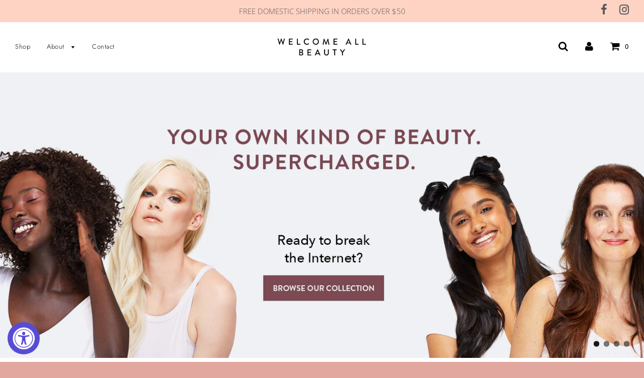

--- FILE ---
content_type: text/html; charset=utf-8
request_url: https://welcomeallbeauty.com/
body_size: 21173
content:
<!doctype html>
<!--[if IE 8]><html class="no-js lt-ie9" lang="en"> <![endif]-->
<!--[if IE 9 ]><html class="ie9 no-js"> <![endif]-->
<!--[if (gt IE 9)|!(IE)]><!--> <html class="no-js"> <!--<![endif]-->
<head>

  <!-- Basic page needs ================================================== -->
  <meta charset="utf-8">
  <meta http-equiv="X-UA-Compatible" content="IE=edge">

	
	  <link rel="shortcut icon" href="//welcomeallbeauty.com/cdn/shop/files/WAB_FAVICON_32x32.png?v=1614296540" type="image/png">
	

  <!-- Title and description ================================================== -->
  <title>
  Welcome All Beauty &ndash; WelcomeAll Beauty
  </title>

  
  <meta name="description" content="The best hair extensions in the market. Groundbreaking cameraready® hair with the most realistic fiber hair in the market. Multi-tonal hues optimized to blend seamlessly with your own hair and look amazing in photos and real life.">
  

  <!-- Helpers ================================================== -->
  <!-- /snippets/social-meta-tags.liquid -->


  <meta property="og:type" content="website">
  <meta property="og:title" content="Welcome All Beauty">
  <meta property="og:description" content="The best hair extensions in the market. Groundbreaking cameraready® hair with the most realistic fiber hair in the market. Multi-tonal hues optimized to blend seamlessly with your own hair and look amazing in photos and real life.">

<meta property="og:url" content="http://welcomeallbeauty.com/">
<meta property="og:site_name" content="WelcomeAll Beauty">


  <meta property="og:image" content="http://welcomeallbeauty.com/cdn/shop/files/WAB_BannerMobile_8_42facc37-10d2-4068-8117-fed1d77d1e90_1200x1200.jpg?v=1614296552">
  <meta property="og:image:secure_url" content="https://welcomeallbeauty.com/cdn/shop/files/WAB_BannerMobile_8_42facc37-10d2-4068-8117-fed1d77d1e90_1200x1200.jpg?v=1614296552">





  <meta name="twitter:card" content="summary">


  <meta name="twitter:title" content="Welcome All Beauty">
  <meta name="twitter:description" content="The best hair extensions in the market. Groundbreaking cameraready® hair with the most realistic fiber hair in the market. Multi-tonal hues optimized to blend seamlessly with your own hair and look amazing in photos and real life.">


  <link rel="canonical" href="http://welcomeallbeauty.com/">
  
	<meta name="viewport" content="width=device-width, initial-scale=1, shrink-to-fit=no">
  
  <meta name="theme-color" content="#acacac">

  <!-- CSS ================================================== -->
  <link href="//welcomeallbeauty.com/cdn/shop/t/2/assets/plugins.css?v=120596052445086837111759252214" rel="stylesheet" type="text/css" media="all" />
  <link href="//welcomeallbeauty.com/cdn/shop/t/2/assets/timber.scss.css?v=1181140873023771201759252215" rel="stylesheet" type="text/css" media="all" />
  <link href="//welcomeallbeauty.com/cdn/shop/t/2/assets/58clicks.scss.css?v=136157084409936954491574190162" rel="stylesheet" type="text/css" media="all" />

  





  <!-- Header hook for plugins ================================================== -->
  <script>window.performance && window.performance.mark && window.performance.mark('shopify.content_for_header.start');</script><meta name="google-site-verification" content="pb27nFRNkVD90HqrN3wCUd9P3fttO-5h_MJR4KwXeDo">
<meta id="shopify-digital-wallet" name="shopify-digital-wallet" content="/3356622894/digital_wallets/dialog">
<meta name="shopify-checkout-api-token" content="8eb476695a2179a082c7ae6512bc4bdb">
<meta id="in-context-paypal-metadata" data-shop-id="3356622894" data-venmo-supported="false" data-environment="production" data-locale="en_US" data-paypal-v4="true" data-currency="USD">
<script async="async" src="/checkouts/internal/preloads.js?locale=en-US"></script>
<script id="shopify-features" type="application/json">{"accessToken":"8eb476695a2179a082c7ae6512bc4bdb","betas":["rich-media-storefront-analytics"],"domain":"welcomeallbeauty.com","predictiveSearch":true,"shopId":3356622894,"locale":"en"}</script>
<script>var Shopify = Shopify || {};
Shopify.shop = "welcome-all-beauty.myshopify.com";
Shopify.locale = "en";
Shopify.currency = {"active":"USD","rate":"1.0"};
Shopify.country = "US";
Shopify.theme = {"name":"Flow","id":36766941230,"schema_name":"Flow","schema_version":"14.0.1","theme_store_id":801,"role":"main"};
Shopify.theme.handle = "null";
Shopify.theme.style = {"id":null,"handle":null};
Shopify.cdnHost = "welcomeallbeauty.com/cdn";
Shopify.routes = Shopify.routes || {};
Shopify.routes.root = "/";</script>
<script type="module">!function(o){(o.Shopify=o.Shopify||{}).modules=!0}(window);</script>
<script>!function(o){function n(){var o=[];function n(){o.push(Array.prototype.slice.apply(arguments))}return n.q=o,n}var t=o.Shopify=o.Shopify||{};t.loadFeatures=n(),t.autoloadFeatures=n()}(window);</script>
<script id="shop-js-analytics" type="application/json">{"pageType":"index"}</script>
<script defer="defer" async type="module" src="//welcomeallbeauty.com/cdn/shopifycloud/shop-js/modules/v2/client.init-shop-cart-sync_C5BV16lS.en.esm.js"></script>
<script defer="defer" async type="module" src="//welcomeallbeauty.com/cdn/shopifycloud/shop-js/modules/v2/chunk.common_CygWptCX.esm.js"></script>
<script type="module">
  await import("//welcomeallbeauty.com/cdn/shopifycloud/shop-js/modules/v2/client.init-shop-cart-sync_C5BV16lS.en.esm.js");
await import("//welcomeallbeauty.com/cdn/shopifycloud/shop-js/modules/v2/chunk.common_CygWptCX.esm.js");

  window.Shopify.SignInWithShop?.initShopCartSync?.({"fedCMEnabled":true,"windoidEnabled":true});

</script>
<script>(function() {
  var isLoaded = false;
  function asyncLoad() {
    if (isLoaded) return;
    isLoaded = true;
    var urls = ["https:\/\/static.klaviyo.com\/onsite\/js\/klaviyo.js?company_id=LvNVVL\u0026shop=welcome-all-beauty.myshopify.com","\/\/cdn.shopify.com\/proxy\/f995c7640a71649cf6df38a136d7eb7b285ecd1e7123cece145601bb1226f565\/api.goaffpro.com\/loader.js?shop=welcome-all-beauty.myshopify.com\u0026sp-cache-control=cHVibGljLCBtYXgtYWdlPTkwMA","https:\/\/accessibly.onthemapmarketing.com\/public\/widget\/run.js?shop=welcome-all-beauty.myshopify.com"];
    for (var i = 0; i < urls.length; i++) {
      var s = document.createElement('script');
      s.type = 'text/javascript';
      s.async = true;
      s.src = urls[i];
      var x = document.getElementsByTagName('script')[0];
      x.parentNode.insertBefore(s, x);
    }
  };
  if(window.attachEvent) {
    window.attachEvent('onload', asyncLoad);
  } else {
    window.addEventListener('load', asyncLoad, false);
  }
})();</script>
<script id="__st">var __st={"a":3356622894,"offset":-21600,"reqid":"75d27d7f-fbf9-45d5-9e04-b57c5c39a9d3-1768844317","pageurl":"welcomeallbeauty.com\/","u":"0c490e1384a3","p":"home"};</script>
<script>window.ShopifyPaypalV4VisibilityTracking = true;</script>
<script id="captcha-bootstrap">!function(){'use strict';const t='contact',e='account',n='new_comment',o=[[t,t],['blogs',n],['comments',n],[t,'customer']],c=[[e,'customer_login'],[e,'guest_login'],[e,'recover_customer_password'],[e,'create_customer']],r=t=>t.map((([t,e])=>`form[action*='/${t}']:not([data-nocaptcha='true']) input[name='form_type'][value='${e}']`)).join(','),a=t=>()=>t?[...document.querySelectorAll(t)].map((t=>t.form)):[];function s(){const t=[...o],e=r(t);return a(e)}const i='password',u='form_key',d=['recaptcha-v3-token','g-recaptcha-response','h-captcha-response',i],f=()=>{try{return window.sessionStorage}catch{return}},m='__shopify_v',_=t=>t.elements[u];function p(t,e,n=!1){try{const o=window.sessionStorage,c=JSON.parse(o.getItem(e)),{data:r}=function(t){const{data:e,action:n}=t;return t[m]||n?{data:e,action:n}:{data:t,action:n}}(c);for(const[e,n]of Object.entries(r))t.elements[e]&&(t.elements[e].value=n);n&&o.removeItem(e)}catch(o){console.error('form repopulation failed',{error:o})}}const l='form_type',E='cptcha';function T(t){t.dataset[E]=!0}const w=window,h=w.document,L='Shopify',v='ce_forms',y='captcha';let A=!1;((t,e)=>{const n=(g='f06e6c50-85a8-45c8-87d0-21a2b65856fe',I='https://cdn.shopify.com/shopifycloud/storefront-forms-hcaptcha/ce_storefront_forms_captcha_hcaptcha.v1.5.2.iife.js',D={infoText:'Protected by hCaptcha',privacyText:'Privacy',termsText:'Terms'},(t,e,n)=>{const o=w[L][v],c=o.bindForm;if(c)return c(t,g,e,D).then(n);var r;o.q.push([[t,g,e,D],n]),r=I,A||(h.body.append(Object.assign(h.createElement('script'),{id:'captcha-provider',async:!0,src:r})),A=!0)});var g,I,D;w[L]=w[L]||{},w[L][v]=w[L][v]||{},w[L][v].q=[],w[L][y]=w[L][y]||{},w[L][y].protect=function(t,e){n(t,void 0,e),T(t)},Object.freeze(w[L][y]),function(t,e,n,w,h,L){const[v,y,A,g]=function(t,e,n){const i=e?o:[],u=t?c:[],d=[...i,...u],f=r(d),m=r(i),_=r(d.filter((([t,e])=>n.includes(e))));return[a(f),a(m),a(_),s()]}(w,h,L),I=t=>{const e=t.target;return e instanceof HTMLFormElement?e:e&&e.form},D=t=>v().includes(t);t.addEventListener('submit',(t=>{const e=I(t);if(!e)return;const n=D(e)&&!e.dataset.hcaptchaBound&&!e.dataset.recaptchaBound,o=_(e),c=g().includes(e)&&(!o||!o.value);(n||c)&&t.preventDefault(),c&&!n&&(function(t){try{if(!f())return;!function(t){const e=f();if(!e)return;const n=_(t);if(!n)return;const o=n.value;o&&e.removeItem(o)}(t);const e=Array.from(Array(32),(()=>Math.random().toString(36)[2])).join('');!function(t,e){_(t)||t.append(Object.assign(document.createElement('input'),{type:'hidden',name:u})),t.elements[u].value=e}(t,e),function(t,e){const n=f();if(!n)return;const o=[...t.querySelectorAll(`input[type='${i}']`)].map((({name:t})=>t)),c=[...d,...o],r={};for(const[a,s]of new FormData(t).entries())c.includes(a)||(r[a]=s);n.setItem(e,JSON.stringify({[m]:1,action:t.action,data:r}))}(t,e)}catch(e){console.error('failed to persist form',e)}}(e),e.submit())}));const S=(t,e)=>{t&&!t.dataset[E]&&(n(t,e.some((e=>e===t))),T(t))};for(const o of['focusin','change'])t.addEventListener(o,(t=>{const e=I(t);D(e)&&S(e,y())}));const B=e.get('form_key'),M=e.get(l),P=B&&M;t.addEventListener('DOMContentLoaded',(()=>{const t=y();if(P)for(const e of t)e.elements[l].value===M&&p(e,B);[...new Set([...A(),...v().filter((t=>'true'===t.dataset.shopifyCaptcha))])].forEach((e=>S(e,t)))}))}(h,new URLSearchParams(w.location.search),n,t,e,['guest_login'])})(!0,!0)}();</script>
<script integrity="sha256-4kQ18oKyAcykRKYeNunJcIwy7WH5gtpwJnB7kiuLZ1E=" data-source-attribution="shopify.loadfeatures" defer="defer" src="//welcomeallbeauty.com/cdn/shopifycloud/storefront/assets/storefront/load_feature-a0a9edcb.js" crossorigin="anonymous"></script>
<script data-source-attribution="shopify.dynamic_checkout.dynamic.init">var Shopify=Shopify||{};Shopify.PaymentButton=Shopify.PaymentButton||{isStorefrontPortableWallets:!0,init:function(){window.Shopify.PaymentButton.init=function(){};var t=document.createElement("script");t.src="https://welcomeallbeauty.com/cdn/shopifycloud/portable-wallets/latest/portable-wallets.en.js",t.type="module",document.head.appendChild(t)}};
</script>
<script data-source-attribution="shopify.dynamic_checkout.buyer_consent">
  function portableWalletsHideBuyerConsent(e){var t=document.getElementById("shopify-buyer-consent"),n=document.getElementById("shopify-subscription-policy-button");t&&n&&(t.classList.add("hidden"),t.setAttribute("aria-hidden","true"),n.removeEventListener("click",e))}function portableWalletsShowBuyerConsent(e){var t=document.getElementById("shopify-buyer-consent"),n=document.getElementById("shopify-subscription-policy-button");t&&n&&(t.classList.remove("hidden"),t.removeAttribute("aria-hidden"),n.addEventListener("click",e))}window.Shopify?.PaymentButton&&(window.Shopify.PaymentButton.hideBuyerConsent=portableWalletsHideBuyerConsent,window.Shopify.PaymentButton.showBuyerConsent=portableWalletsShowBuyerConsent);
</script>
<script data-source-attribution="shopify.dynamic_checkout.cart.bootstrap">document.addEventListener("DOMContentLoaded",(function(){function t(){return document.querySelector("shopify-accelerated-checkout-cart, shopify-accelerated-checkout")}if(t())Shopify.PaymentButton.init();else{new MutationObserver((function(e,n){t()&&(Shopify.PaymentButton.init(),n.disconnect())})).observe(document.body,{childList:!0,subtree:!0})}}));
</script>
<link id="shopify-accelerated-checkout-styles" rel="stylesheet" media="screen" href="https://welcomeallbeauty.com/cdn/shopifycloud/portable-wallets/latest/accelerated-checkout-backwards-compat.css" crossorigin="anonymous">
<style id="shopify-accelerated-checkout-cart">
        #shopify-buyer-consent {
  margin-top: 1em;
  display: inline-block;
  width: 100%;
}

#shopify-buyer-consent.hidden {
  display: none;
}

#shopify-subscription-policy-button {
  background: none;
  border: none;
  padding: 0;
  text-decoration: underline;
  font-size: inherit;
  cursor: pointer;
}

#shopify-subscription-policy-button::before {
  box-shadow: none;
}

      </style>

<script>window.performance && window.performance.mark && window.performance.mark('shopify.content_for_header.end');</script>
  <!-- /snippets/oldIE-js.liquid -->


<!--[if lt IE 9]>
<script src="//cdnjs.cloudflare.com/ajax/libs/html5shiv/3.7.2/html5shiv.min.js" type="text/javascript"></script>
<script src="//welcomeallbeauty.com/cdn/shop/t/2/assets/respond.min.js?v=52248677837542619231557588100" type="text/javascript"></script>
<link href="//welcomeallbeauty.com/cdn/shop/t/2/assets/respond-proxy.html" id="respond-proxy" rel="respond-proxy" />
<link href="//welcomeallbeauty.com/search?q=3b65c7dfab9e82a80c8a1faae199abb8" id="respond-redirect" rel="respond-redirect" />
<script src="//welcomeallbeauty.com/search?q=3b65c7dfab9e82a80c8a1faae199abb8" type="text/javascript"></script>
<![endif]-->



  <link rel="stylesheet" href="https://cdn.jsdelivr.net/npm/simplebar@latest/dist/simplebar.css">
  <script src="https://cdn.jsdelivr.net/npm/simplebar@latest/dist/simplebar.min.js"></script>

  <script src="//welcomeallbeauty.com/cdn/shop/t/2/assets/jquery-3.3.1.min.js?v=23846495244194134081557588099" type="text/javascript"></script>
  <script src="//welcomeallbeauty.com/cdn/shop/t/2/assets/modernizr.min.js?v=137617515274177302221557588099" type="text/javascript"></script>

  
  
	
  <script src="https://www.dwin1.com/19038.js" type="text/javascript" defer="defer"></script>

<link href="https://monorail-edge.shopifysvc.com" rel="dns-prefetch">
<script>(function(){if ("sendBeacon" in navigator && "performance" in window) {try {var session_token_from_headers = performance.getEntriesByType('navigation')[0].serverTiming.find(x => x.name == '_s').description;} catch {var session_token_from_headers = undefined;}var session_cookie_matches = document.cookie.match(/_shopify_s=([^;]*)/);var session_token_from_cookie = session_cookie_matches && session_cookie_matches.length === 2 ? session_cookie_matches[1] : "";var session_token = session_token_from_headers || session_token_from_cookie || "";function handle_abandonment_event(e) {var entries = performance.getEntries().filter(function(entry) {return /monorail-edge.shopifysvc.com/.test(entry.name);});if (!window.abandonment_tracked && entries.length === 0) {window.abandonment_tracked = true;var currentMs = Date.now();var navigation_start = performance.timing.navigationStart;var payload = {shop_id: 3356622894,url: window.location.href,navigation_start,duration: currentMs - navigation_start,session_token,page_type: "index"};window.navigator.sendBeacon("https://monorail-edge.shopifysvc.com/v1/produce", JSON.stringify({schema_id: "online_store_buyer_site_abandonment/1.1",payload: payload,metadata: {event_created_at_ms: currentMs,event_sent_at_ms: currentMs}}));}}window.addEventListener('pagehide', handle_abandonment_event);}}());</script>
<script id="web-pixels-manager-setup">(function e(e,d,r,n,o){if(void 0===o&&(o={}),!Boolean(null===(a=null===(i=window.Shopify)||void 0===i?void 0:i.analytics)||void 0===a?void 0:a.replayQueue)){var i,a;window.Shopify=window.Shopify||{};var t=window.Shopify;t.analytics=t.analytics||{};var s=t.analytics;s.replayQueue=[],s.publish=function(e,d,r){return s.replayQueue.push([e,d,r]),!0};try{self.performance.mark("wpm:start")}catch(e){}var l=function(){var e={modern:/Edge?\/(1{2}[4-9]|1[2-9]\d|[2-9]\d{2}|\d{4,})\.\d+(\.\d+|)|Firefox\/(1{2}[4-9]|1[2-9]\d|[2-9]\d{2}|\d{4,})\.\d+(\.\d+|)|Chrom(ium|e)\/(9{2}|\d{3,})\.\d+(\.\d+|)|(Maci|X1{2}).+ Version\/(15\.\d+|(1[6-9]|[2-9]\d|\d{3,})\.\d+)([,.]\d+|)( \(\w+\)|)( Mobile\/\w+|) Safari\/|Chrome.+OPR\/(9{2}|\d{3,})\.\d+\.\d+|(CPU[ +]OS|iPhone[ +]OS|CPU[ +]iPhone|CPU IPhone OS|CPU iPad OS)[ +]+(15[._]\d+|(1[6-9]|[2-9]\d|\d{3,})[._]\d+)([._]\d+|)|Android:?[ /-](13[3-9]|1[4-9]\d|[2-9]\d{2}|\d{4,})(\.\d+|)(\.\d+|)|Android.+Firefox\/(13[5-9]|1[4-9]\d|[2-9]\d{2}|\d{4,})\.\d+(\.\d+|)|Android.+Chrom(ium|e)\/(13[3-9]|1[4-9]\d|[2-9]\d{2}|\d{4,})\.\d+(\.\d+|)|SamsungBrowser\/([2-9]\d|\d{3,})\.\d+/,legacy:/Edge?\/(1[6-9]|[2-9]\d|\d{3,})\.\d+(\.\d+|)|Firefox\/(5[4-9]|[6-9]\d|\d{3,})\.\d+(\.\d+|)|Chrom(ium|e)\/(5[1-9]|[6-9]\d|\d{3,})\.\d+(\.\d+|)([\d.]+$|.*Safari\/(?![\d.]+ Edge\/[\d.]+$))|(Maci|X1{2}).+ Version\/(10\.\d+|(1[1-9]|[2-9]\d|\d{3,})\.\d+)([,.]\d+|)( \(\w+\)|)( Mobile\/\w+|) Safari\/|Chrome.+OPR\/(3[89]|[4-9]\d|\d{3,})\.\d+\.\d+|(CPU[ +]OS|iPhone[ +]OS|CPU[ +]iPhone|CPU IPhone OS|CPU iPad OS)[ +]+(10[._]\d+|(1[1-9]|[2-9]\d|\d{3,})[._]\d+)([._]\d+|)|Android:?[ /-](13[3-9]|1[4-9]\d|[2-9]\d{2}|\d{4,})(\.\d+|)(\.\d+|)|Mobile Safari.+OPR\/([89]\d|\d{3,})\.\d+\.\d+|Android.+Firefox\/(13[5-9]|1[4-9]\d|[2-9]\d{2}|\d{4,})\.\d+(\.\d+|)|Android.+Chrom(ium|e)\/(13[3-9]|1[4-9]\d|[2-9]\d{2}|\d{4,})\.\d+(\.\d+|)|Android.+(UC? ?Browser|UCWEB|U3)[ /]?(15\.([5-9]|\d{2,})|(1[6-9]|[2-9]\d|\d{3,})\.\d+)\.\d+|SamsungBrowser\/(5\.\d+|([6-9]|\d{2,})\.\d+)|Android.+MQ{2}Browser\/(14(\.(9|\d{2,})|)|(1[5-9]|[2-9]\d|\d{3,})(\.\d+|))(\.\d+|)|K[Aa][Ii]OS\/(3\.\d+|([4-9]|\d{2,})\.\d+)(\.\d+|)/},d=e.modern,r=e.legacy,n=navigator.userAgent;return n.match(d)?"modern":n.match(r)?"legacy":"unknown"}(),u="modern"===l?"modern":"legacy",c=(null!=n?n:{modern:"",legacy:""})[u],f=function(e){return[e.baseUrl,"/wpm","/b",e.hashVersion,"modern"===e.buildTarget?"m":"l",".js"].join("")}({baseUrl:d,hashVersion:r,buildTarget:u}),m=function(e){var d=e.version,r=e.bundleTarget,n=e.surface,o=e.pageUrl,i=e.monorailEndpoint;return{emit:function(e){var a=e.status,t=e.errorMsg,s=(new Date).getTime(),l=JSON.stringify({metadata:{event_sent_at_ms:s},events:[{schema_id:"web_pixels_manager_load/3.1",payload:{version:d,bundle_target:r,page_url:o,status:a,surface:n,error_msg:t},metadata:{event_created_at_ms:s}}]});if(!i)return console&&console.warn&&console.warn("[Web Pixels Manager] No Monorail endpoint provided, skipping logging."),!1;try{return self.navigator.sendBeacon.bind(self.navigator)(i,l)}catch(e){}var u=new XMLHttpRequest;try{return u.open("POST",i,!0),u.setRequestHeader("Content-Type","text/plain"),u.send(l),!0}catch(e){return console&&console.warn&&console.warn("[Web Pixels Manager] Got an unhandled error while logging to Monorail."),!1}}}}({version:r,bundleTarget:l,surface:e.surface,pageUrl:self.location.href,monorailEndpoint:e.monorailEndpoint});try{o.browserTarget=l,function(e){var d=e.src,r=e.async,n=void 0===r||r,o=e.onload,i=e.onerror,a=e.sri,t=e.scriptDataAttributes,s=void 0===t?{}:t,l=document.createElement("script"),u=document.querySelector("head"),c=document.querySelector("body");if(l.async=n,l.src=d,a&&(l.integrity=a,l.crossOrigin="anonymous"),s)for(var f in s)if(Object.prototype.hasOwnProperty.call(s,f))try{l.dataset[f]=s[f]}catch(e){}if(o&&l.addEventListener("load",o),i&&l.addEventListener("error",i),u)u.appendChild(l);else{if(!c)throw new Error("Did not find a head or body element to append the script");c.appendChild(l)}}({src:f,async:!0,onload:function(){if(!function(){var e,d;return Boolean(null===(d=null===(e=window.Shopify)||void 0===e?void 0:e.analytics)||void 0===d?void 0:d.initialized)}()){var d=window.webPixelsManager.init(e)||void 0;if(d){var r=window.Shopify.analytics;r.replayQueue.forEach((function(e){var r=e[0],n=e[1],o=e[2];d.publishCustomEvent(r,n,o)})),r.replayQueue=[],r.publish=d.publishCustomEvent,r.visitor=d.visitor,r.initialized=!0}}},onerror:function(){return m.emit({status:"failed",errorMsg:"".concat(f," has failed to load")})},sri:function(e){var d=/^sha384-[A-Za-z0-9+/=]+$/;return"string"==typeof e&&d.test(e)}(c)?c:"",scriptDataAttributes:o}),m.emit({status:"loading"})}catch(e){m.emit({status:"failed",errorMsg:(null==e?void 0:e.message)||"Unknown error"})}}})({shopId: 3356622894,storefrontBaseUrl: "https://welcomeallbeauty.com",extensionsBaseUrl: "https://extensions.shopifycdn.com/cdn/shopifycloud/web-pixels-manager",monorailEndpoint: "https://monorail-edge.shopifysvc.com/unstable/produce_batch",surface: "storefront-renderer",enabledBetaFlags: ["2dca8a86"],webPixelsConfigList: [{"id":"471859246","configuration":"{\"shop\":\"welcome-all-beauty.myshopify.com\",\"cookie_duration\":\"604800\"}","eventPayloadVersion":"v1","runtimeContext":"STRICT","scriptVersion":"a2e7513c3708f34b1f617d7ce88f9697","type":"APP","apiClientId":2744533,"privacyPurposes":["ANALYTICS","MARKETING"],"dataSharingAdjustments":{"protectedCustomerApprovalScopes":["read_customer_address","read_customer_email","read_customer_name","read_customer_personal_data","read_customer_phone"]}},{"id":"241467438","configuration":"{\"config\":\"{\\\"pixel_id\\\":\\\"AW-638182903\\\",\\\"target_country\\\":\\\"US\\\",\\\"gtag_events\\\":[{\\\"type\\\":\\\"search\\\",\\\"action_label\\\":\\\"AW-638182903\\\/ELuPCIj7-c8BEPfLp7AC\\\"},{\\\"type\\\":\\\"begin_checkout\\\",\\\"action_label\\\":\\\"AW-638182903\\\/2aHGCI36-c8BEPfLp7AC\\\"},{\\\"type\\\":\\\"view_item\\\",\\\"action_label\\\":[\\\"AW-638182903\\\/9ME4CIf6-c8BEPfLp7AC\\\",\\\"MC-CBREYQP1G2\\\"]},{\\\"type\\\":\\\"purchase\\\",\\\"action_label\\\":[\\\"AW-638182903\\\/NWhRCIT6-c8BEPfLp7AC\\\",\\\"MC-CBREYQP1G2\\\"]},{\\\"type\\\":\\\"page_view\\\",\\\"action_label\\\":[\\\"AW-638182903\\\/HKAqCIH6-c8BEPfLp7AC\\\",\\\"MC-CBREYQP1G2\\\"]},{\\\"type\\\":\\\"add_payment_info\\\",\\\"action_label\\\":\\\"AW-638182903\\\/v-C6CIv7-c8BEPfLp7AC\\\"},{\\\"type\\\":\\\"add_to_cart\\\",\\\"action_label\\\":\\\"AW-638182903\\\/GETeCIr6-c8BEPfLp7AC\\\"}],\\\"enable_monitoring_mode\\\":false}\"}","eventPayloadVersion":"v1","runtimeContext":"OPEN","scriptVersion":"b2a88bafab3e21179ed38636efcd8a93","type":"APP","apiClientId":1780363,"privacyPurposes":[],"dataSharingAdjustments":{"protectedCustomerApprovalScopes":["read_customer_address","read_customer_email","read_customer_name","read_customer_personal_data","read_customer_phone"]}},{"id":"78479406","configuration":"{\"pixel_id\":\"271451206676202\",\"pixel_type\":\"facebook_pixel\",\"metaapp_system_user_token\":\"-\"}","eventPayloadVersion":"v1","runtimeContext":"OPEN","scriptVersion":"ca16bc87fe92b6042fbaa3acc2fbdaa6","type":"APP","apiClientId":2329312,"privacyPurposes":["ANALYTICS","MARKETING","SALE_OF_DATA"],"dataSharingAdjustments":{"protectedCustomerApprovalScopes":["read_customer_address","read_customer_email","read_customer_name","read_customer_personal_data","read_customer_phone"]}},{"id":"32112686","eventPayloadVersion":"v1","runtimeContext":"LAX","scriptVersion":"1","type":"CUSTOM","privacyPurposes":["MARKETING"],"name":"Meta pixel (migrated)"},{"id":"57540654","eventPayloadVersion":"v1","runtimeContext":"LAX","scriptVersion":"1","type":"CUSTOM","privacyPurposes":["ANALYTICS"],"name":"Google Analytics tag (migrated)"},{"id":"shopify-app-pixel","configuration":"{}","eventPayloadVersion":"v1","runtimeContext":"STRICT","scriptVersion":"0450","apiClientId":"shopify-pixel","type":"APP","privacyPurposes":["ANALYTICS","MARKETING"]},{"id":"shopify-custom-pixel","eventPayloadVersion":"v1","runtimeContext":"LAX","scriptVersion":"0450","apiClientId":"shopify-pixel","type":"CUSTOM","privacyPurposes":["ANALYTICS","MARKETING"]}],isMerchantRequest: false,initData: {"shop":{"name":"WelcomeAll Beauty","paymentSettings":{"currencyCode":"USD"},"myshopifyDomain":"welcome-all-beauty.myshopify.com","countryCode":"US","storefrontUrl":"http:\/\/welcomeallbeauty.com"},"customer":null,"cart":null,"checkout":null,"productVariants":[],"purchasingCompany":null},},"https://welcomeallbeauty.com/cdn","fcfee988w5aeb613cpc8e4bc33m6693e112",{"modern":"","legacy":""},{"shopId":"3356622894","storefrontBaseUrl":"https:\/\/welcomeallbeauty.com","extensionBaseUrl":"https:\/\/extensions.shopifycdn.com\/cdn\/shopifycloud\/web-pixels-manager","surface":"storefront-renderer","enabledBetaFlags":"[\"2dca8a86\"]","isMerchantRequest":"false","hashVersion":"fcfee988w5aeb613cpc8e4bc33m6693e112","publish":"custom","events":"[[\"page_viewed\",{}]]"});</script><script>
  window.ShopifyAnalytics = window.ShopifyAnalytics || {};
  window.ShopifyAnalytics.meta = window.ShopifyAnalytics.meta || {};
  window.ShopifyAnalytics.meta.currency = 'USD';
  var meta = {"page":{"pageType":"home","requestId":"75d27d7f-fbf9-45d5-9e04-b57c5c39a9d3-1768844317"}};
  for (var attr in meta) {
    window.ShopifyAnalytics.meta[attr] = meta[attr];
  }
</script>
<script class="analytics">
  (function () {
    var customDocumentWrite = function(content) {
      var jquery = null;

      if (window.jQuery) {
        jquery = window.jQuery;
      } else if (window.Checkout && window.Checkout.$) {
        jquery = window.Checkout.$;
      }

      if (jquery) {
        jquery('body').append(content);
      }
    };

    var hasLoggedConversion = function(token) {
      if (token) {
        return document.cookie.indexOf('loggedConversion=' + token) !== -1;
      }
      return false;
    }

    var setCookieIfConversion = function(token) {
      if (token) {
        var twoMonthsFromNow = new Date(Date.now());
        twoMonthsFromNow.setMonth(twoMonthsFromNow.getMonth() + 2);

        document.cookie = 'loggedConversion=' + token + '; expires=' + twoMonthsFromNow;
      }
    }

    var trekkie = window.ShopifyAnalytics.lib = window.trekkie = window.trekkie || [];
    if (trekkie.integrations) {
      return;
    }
    trekkie.methods = [
      'identify',
      'page',
      'ready',
      'track',
      'trackForm',
      'trackLink'
    ];
    trekkie.factory = function(method) {
      return function() {
        var args = Array.prototype.slice.call(arguments);
        args.unshift(method);
        trekkie.push(args);
        return trekkie;
      };
    };
    for (var i = 0; i < trekkie.methods.length; i++) {
      var key = trekkie.methods[i];
      trekkie[key] = trekkie.factory(key);
    }
    trekkie.load = function(config) {
      trekkie.config = config || {};
      trekkie.config.initialDocumentCookie = document.cookie;
      var first = document.getElementsByTagName('script')[0];
      var script = document.createElement('script');
      script.type = 'text/javascript';
      script.onerror = function(e) {
        var scriptFallback = document.createElement('script');
        scriptFallback.type = 'text/javascript';
        scriptFallback.onerror = function(error) {
                var Monorail = {
      produce: function produce(monorailDomain, schemaId, payload) {
        var currentMs = new Date().getTime();
        var event = {
          schema_id: schemaId,
          payload: payload,
          metadata: {
            event_created_at_ms: currentMs,
            event_sent_at_ms: currentMs
          }
        };
        return Monorail.sendRequest("https://" + monorailDomain + "/v1/produce", JSON.stringify(event));
      },
      sendRequest: function sendRequest(endpointUrl, payload) {
        // Try the sendBeacon API
        if (window && window.navigator && typeof window.navigator.sendBeacon === 'function' && typeof window.Blob === 'function' && !Monorail.isIos12()) {
          var blobData = new window.Blob([payload], {
            type: 'text/plain'
          });

          if (window.navigator.sendBeacon(endpointUrl, blobData)) {
            return true;
          } // sendBeacon was not successful

        } // XHR beacon

        var xhr = new XMLHttpRequest();

        try {
          xhr.open('POST', endpointUrl);
          xhr.setRequestHeader('Content-Type', 'text/plain');
          xhr.send(payload);
        } catch (e) {
          console.log(e);
        }

        return false;
      },
      isIos12: function isIos12() {
        return window.navigator.userAgent.lastIndexOf('iPhone; CPU iPhone OS 12_') !== -1 || window.navigator.userAgent.lastIndexOf('iPad; CPU OS 12_') !== -1;
      }
    };
    Monorail.produce('monorail-edge.shopifysvc.com',
      'trekkie_storefront_load_errors/1.1',
      {shop_id: 3356622894,
      theme_id: 36766941230,
      app_name: "storefront",
      context_url: window.location.href,
      source_url: "//welcomeallbeauty.com/cdn/s/trekkie.storefront.cd680fe47e6c39ca5d5df5f0a32d569bc48c0f27.min.js"});

        };
        scriptFallback.async = true;
        scriptFallback.src = '//welcomeallbeauty.com/cdn/s/trekkie.storefront.cd680fe47e6c39ca5d5df5f0a32d569bc48c0f27.min.js';
        first.parentNode.insertBefore(scriptFallback, first);
      };
      script.async = true;
      script.src = '//welcomeallbeauty.com/cdn/s/trekkie.storefront.cd680fe47e6c39ca5d5df5f0a32d569bc48c0f27.min.js';
      first.parentNode.insertBefore(script, first);
    };
    trekkie.load(
      {"Trekkie":{"appName":"storefront","development":false,"defaultAttributes":{"shopId":3356622894,"isMerchantRequest":null,"themeId":36766941230,"themeCityHash":"235720575946530613","contentLanguage":"en","currency":"USD","eventMetadataId":"e2e021b9-3d22-4c66-a15e-a5ea63a29110"},"isServerSideCookieWritingEnabled":true,"monorailRegion":"shop_domain","enabledBetaFlags":["65f19447"]},"Session Attribution":{},"S2S":{"facebookCapiEnabled":true,"source":"trekkie-storefront-renderer","apiClientId":580111}}
    );

    var loaded = false;
    trekkie.ready(function() {
      if (loaded) return;
      loaded = true;

      window.ShopifyAnalytics.lib = window.trekkie;

      var originalDocumentWrite = document.write;
      document.write = customDocumentWrite;
      try { window.ShopifyAnalytics.merchantGoogleAnalytics.call(this); } catch(error) {};
      document.write = originalDocumentWrite;

      window.ShopifyAnalytics.lib.page(null,{"pageType":"home","requestId":"75d27d7f-fbf9-45d5-9e04-b57c5c39a9d3-1768844317","shopifyEmitted":true});

      var match = window.location.pathname.match(/checkouts\/(.+)\/(thank_you|post_purchase)/)
      var token = match? match[1]: undefined;
      if (!hasLoggedConversion(token)) {
        setCookieIfConversion(token);
        
      }
    });


        var eventsListenerScript = document.createElement('script');
        eventsListenerScript.async = true;
        eventsListenerScript.src = "//welcomeallbeauty.com/cdn/shopifycloud/storefront/assets/shop_events_listener-3da45d37.js";
        document.getElementsByTagName('head')[0].appendChild(eventsListenerScript);

})();</script>
  <script>
  if (!window.ga || (window.ga && typeof window.ga !== 'function')) {
    window.ga = function ga() {
      (window.ga.q = window.ga.q || []).push(arguments);
      if (window.Shopify && window.Shopify.analytics && typeof window.Shopify.analytics.publish === 'function') {
        window.Shopify.analytics.publish("ga_stub_called", {}, {sendTo: "google_osp_migration"});
      }
      console.error("Shopify's Google Analytics stub called with:", Array.from(arguments), "\nSee https://help.shopify.com/manual/promoting-marketing/pixels/pixel-migration#google for more information.");
    };
    if (window.Shopify && window.Shopify.analytics && typeof window.Shopify.analytics.publish === 'function') {
      window.Shopify.analytics.publish("ga_stub_initialized", {}, {sendTo: "google_osp_migration"});
    }
  }
</script>
<script
  defer
  src="https://welcomeallbeauty.com/cdn/shopifycloud/perf-kit/shopify-perf-kit-3.0.4.min.js"
  data-application="storefront-renderer"
  data-shop-id="3356622894"
  data-render-region="gcp-us-central1"
  data-page-type="index"
  data-theme-instance-id="36766941230"
  data-theme-name="Flow"
  data-theme-version="14.0.1"
  data-monorail-region="shop_domain"
  data-resource-timing-sampling-rate="10"
  data-shs="true"
  data-shs-beacon="true"
  data-shs-export-with-fetch="true"
  data-shs-logs-sample-rate="1"
  data-shs-beacon-endpoint="https://welcomeallbeauty.com/api/collect"
></script>
</head>


<body id="welcome-all-beauty" class="template-index template-index white--match" >

  
  <div id="CartDrawer" class="drawer drawer--right">
    <div class="drawer__header sitewide--title-wrapper">
      <div class="drawer__close js-drawer-close">
        <button type="button" class="icon-fallback-text">
          <i class="fa fa-times fa-lg" aria-hidden="true"></i>
          <span class="fallback-text">"Close Cart"</span>
        </button>
      </div>
      <div class="drawer__title h2 page--title " id="CartTitle">Shopping Cart</div>
      <div class="drawer__title h2 page--title hide" id="ShopNowTitle">Shop now</div>
      <div class="drawer__title h2 page--title hide" id="LogInTitle">Login</div>
      <div class="drawer__title h2 page--title hide" id="SearchTitle">Search for products on our site</div>
    </div>
    <div id="CartContainer"></div>
    <div id="ShopNowContainer" class="hide"></div>
    <div id="SearchContainer" class="hide">
      <div class="wrapper search-drawer">
        <div class="input-group">
          <input type="search" name="q" id="search-input" placeholder="Search our store" class="input-group-field" aria-label="Search our store" autocomplete="off" />
          <span class="input-group-btn">
            <button type="submit" class="btn icon-fallback-text">
              <i class="fa fa-search"></i>
              <span class="fallback-text">Search</span>
            </button>
          </span>
        </div>
        <script id="LiveSearchResultTemplate" type="text/template">
  
    <div class="indiv-search-listing-grid">
      <div class="grid">
        {{#if image}}
        <div class="grid__item large--one-quarter live-search--image">
          <a href="{{url}}" title="{{title}}">
            <img
                class="lazyload"
                src="{{image}}"
                alt="{{title}}"
                {{#if imageResponsive}}
                data-src="{{imageResponsive}}"
                data-sizes="auto"
                {{/if}}
            >
          </a>
        </div>
        {{/if}}
        <div class="grid__item large--three-quarters line-search-content">
          <h3>
            <a href="{{url}}" title="">{{title}}</a>
          </h3>
          <div>
            {{{price_html}}}
          </div>
          <p>{{content}}</p>
        </div>
      </div>
    </div>
  
</script>

        <script type="text/javascript">
            var SearchTranslations = {
                no_results_html: "Your search for \"{{ terms }}\" did not yield any results.",
                results_for_html: "Your search for \"{{ terms }}\" revealed the following:",
                products: "Products",
                pages: "Pages",
                articles: "Articles"
            };
        </script>
        <div id="search-results" class="grid-uniform">
          <!-- here will be the search results -->
        </div>
        <a id="search-show-more" href="#" class="btn hide">See more</a>
      </div>
    </div>
    <div id="LogInContainer" class="hide"></div>
  </div>
  <div id="DrawerOverlay"></div>

<div id="PageContainer">

	<div id="shopify-section-announcement-bar" class="shopify-section">

  <style>

    .notification-bar{
      background-color: #ffd3c4;
      color: #565656;
    }

    .notification-bar a, .notification-bar .social-sharing.is-clean a{
      color: #565656;
    }

    #site-title{
    	padding: px;
    }

  </style>

  <div class="notification-bar">

    
      <div id="sharing" class="social-sharing is-clean" data-permalink="">
        

<ul id="sm-icons" class="clearfix">

  
    <li id="sm-facebook"><a href="https://www.facebook.com/WelcomeAllBeauty/?modal=admin_todo_tour" target="_blank"><i class="fa fa-facebook fa-2x"></i></a></li>
  

  

  
    <li id="sm-instagram"><a href="https://www.instagram.com/welcomeallbeauty/" target="_blank"><i class="fa fa-instagram fa-2x"></i></a></li>
  

  

  

  

  

  

  

  

  

  

</ul>



      </div>
    

      
        <div class="notification-bar__message"><p>FREE DOMESTIC SHIPPING IN ORDERS OVER $50</p></div>
      

  </div>



</div>

	<div id="shopify-section-header" class="shopify-section">



<div data-section-id="header" data-section-type="header-section" class="header-section--wrapper">
  <div id="NavDrawer" class="drawer drawer--left">
    <!-- begin mobile-nav -->
    <ul class="mobile-nav">
      <li class="mobile-nav__item mobile-nav__search">
        <form action="/search" method="get" class="input-group search-bar" role="search">
  
  <input type="search" name="q" value="" placeholder="Search our store" class="input-group-field" aria-label="Search our store">
  <span class="input-group-btn hidden">
    <button type="submit" class="btn icon-fallback-text">
      <i class="fa fa-search"></i>
      <span class="fallback-text">Search</span>
    </button>
  </span>
</form>

      </li>

      
      

        

          <li class="mobile-nav__item">
            <a href="/collections/all-products" class="mobile-nav__link">Shop</a>
          </li>

        

      

        
        <li class="mobile-nav__item" aria-haspopup="true">
          <div class="mobile-nav__has-sublist">
            <a href="/pages/our-story" class="mobile-nav__link">About</a>
            <div class="mobile-nav__toggle">
              <button type="button" class="icon-fallback-text mobile-nav__toggle-open">
                <i class="fa fa-caret-right fa-lg" aria-hidden="true"></i>
                <span class="fallback-text">See more</span>
              </button>
              <button type="button" class="icon-fallback-text mobile-nav__toggle-close">
                <i class="fa fa-caret-down fa-lg" aria-hidden="true"></i>
                <span class="fallback-text">"Close Cart"</span>
              </button>
            </div>
          </div>
          <ul class="mobile-nav__sublist">
              
              
                  <li class="mobile-nav__item ">
                    <a href="/pages/our-story" class="mobile-nav__link">Our Story</a>
                  </li>
                
              
              
                  <li class="mobile-nav__item ">
                    <a href="/pages/get-to-know-gaby-natale" class="mobile-nav__link">Our Founder</a>
                  </li>
                
              
              
                  <li class="mobile-nav__item ">
                    <a href="/pages/why-welcome-all-beauty" class="mobile-nav__link">Why Welcome All Beauty</a>
                  </li>
                
              
              
                  <li class="mobile-nav__item ">
                    <a href="/pages/faq" class="mobile-nav__link">FAQ</a>
                  </li>
                
              
            </ul>
          </li>

          

      

        

          <li class="mobile-nav__item">
            <a href="/pages/contact" class="mobile-nav__link">Contact</a>
          </li>

        

      

      
    </ul>


      
      

      <span class="mobile-nav-header">Account</span>

	  <ul class="mobile-nav">

        
          <li class="mobile-nav__item">
            <a href="/account/login" id="customer_login_link">Log in</a>
          </li>
          <li class="mobile-nav__item">
            <a href="/account/register" id="customer_register_link">Create account</a>
          </li>
        

	</ul>

      
    <!-- //mobile-nav -->
  </div>

  

    <header class="site-header medium--hide small--hide sticky-header sticky-header-transformed ui sticky">
      <div class="wrapper">

        

      

      <div class="grid--full grid--table">

        <div class="grid__item large--five-twelfths" id="top_links_wrapper">

          <div class="top-links">

              <ul class="site-nav  mega-menu-wrapper" id="AccessibleNav" role="navigation">

                



  

    <li>
      <a href="/collections/all-products" class="site-nav__link">Shop</a>
    </li>

  



  
  

    
    


      <li class="site-nav--has-dropdown " aria-haspopup="true">
      <a href="/pages/our-story" class="site-nav__link">
        About
        <span class="icon icon-arrow-down" aria-hidden="true"></span>
      </a>

      <ul class="site-nav__dropdown">
        
          
          
              <li>
                <a href="/pages/our-story" class="site-nav__link">Our Story</a>
              </li>
            
          
          
              <li>
                <a href="/pages/get-to-know-gaby-natale" class="site-nav__link">Our Founder</a>
              </li>
            
          
          
              <li>
                <a href="/pages/why-welcome-all-beauty" class="site-nav__link">Why Welcome All Beauty</a>
              </li>
            
          
          
              <li>
                <a href="/pages/faq" class="site-nav__link">FAQ</a>
              </li>
            
          
          
      </ul>
    </li>

    



  

    <li>
      <a href="/pages/contact" class="site-nav__link">Contact</a>
    </li>

  




              </ul>

          </div>

        </div>


        <div class="grid__item large--two-twelfths">
            <div class="site-header__logo large--center" itemscope itemtype="http://schema.org/Organization">
              
    
      <h1 class="site-header__logo" id="site-title" itemscope itemtype="http://schema.org/Organization">
    

    
      <a href="/" itemprop="url" class="site-header__logo-image">
        
        
        








<div 
>

<noscript>
    <img
        class=""
        src="//welcomeallbeauty.com/cdn/shop/files/WAB_Logo2_1000x1000.png?v=1613575291"
        data-sizes="auto"
        
            alt="WelcomeAll Beauty"
        
        
          style="width: 350px"
          itemprop="logo"
        
    />
</noscript>

<img
    class="lazyload  "
    src="//welcomeallbeauty.com/cdn/shop/files/WAB_Logo2_150x.png?v=1613575291"
    data-src="//welcomeallbeauty.com/cdn/shop/files/WAB_Logo2_{width}.png?v=1613575291"
    data-sizes="auto"
    
    data-aspectratio="5.201923076923077"
    
    
          style="width: 350px"
          itemprop="logo"
        
    
        style="max-width: 541px; max-height: 104px"
    
    
        alt="WelcomeAll Beauty"
    
/>

</div>

      </a>
    

    
    
    

    
      </h1>
    
  
            </div>
        </div>
        <div class="grid__item large--five-twelfths large--text-right medium-down--hide">
          
    <div class="top-links">

      <ul class="top-links--icon-links">

        

        
        <li>
          <a href="/search" class="search-button">
            <i class="fa fa-search fa-lg"></i>
            
          </a>
        </li>
        

        
          
            <li>
              <a href="/account/login" title="Log in" class="log-in-button">
                <i class="fa fa-user fa-lg"></i>
                
              </a>
            </li>
          
        

        <li>
          <a href="/cart" class="site-header__cart-toggle js-drawer-open-right-link" aria-controls="CartDrawer" aria-expanded="false">
            <i class="fa fa-shopping-cart fa-lg"></i>
            
              
                  <span class="header--supporting-text"><span id="CartCount" class="cart-item-count-header cart-item-count-header--quantity">0</span></span>
                
            
          </a>
        </li>

      </ul>
    </div>
        </div>

    

            

      </div>
    </header>

<nav class="nav-bar mobile-nav-bar-wrapper large--hide medium-down--show sticky-header sticky-header-transformed ui sticky">
  <div class="wrapper">
    <div class="large--hide medium-down--show">
      <div class="mobile-grid--table">
        <div class="grid__item one-sixth">
          <div class="site-nav--mobile">
            <button type="button" class="icon-fallback-text site-nav__link js-drawer-open-left-link" aria-controls="NavDrawer" aria-expanded="false">
              <i class="fa fa-bars fa-2x"></i>
              <span class="fallback-text">Menu</span>
            </button>
          </div>
        </div>

        <div class="grid__item four-sixths">
          
    
      <h1 class="site-header__logo" id="site-title" itemscope itemtype="http://schema.org/Organization">
    

    
      <a href="/" itemprop="url" class="site-header__logo-image">
        
        
        








<div 
>

<noscript>
    <img
        class=""
        src="//welcomeallbeauty.com/cdn/shop/files/WAB_Logo2_1000x1000.png?v=1613575291"
        data-sizes="auto"
        
            alt="WelcomeAll Beauty"
        
        
          style="width: 350px"
          itemprop="logo"
        
    />
</noscript>

<img
    class="lazyload  "
    src="//welcomeallbeauty.com/cdn/shop/files/WAB_Logo2_150x.png?v=1613575291"
    data-src="//welcomeallbeauty.com/cdn/shop/files/WAB_Logo2_{width}.png?v=1613575291"
    data-sizes="auto"
    
    data-aspectratio="5.201923076923077"
    
    
          style="width: 350px"
          itemprop="logo"
        
    
        style="max-width: 541px; max-height: 104px"
    
    
        alt="WelcomeAll Beauty"
    
/>

</div>

      </a>
    

    
    
    

    
      </h1>
    
  
        </div>

        <div class="grid__item one-sixth text-right">
          <div class="site-nav--mobile">
            <a href="/cart" class="js-drawer-open-right-link site-nav__link" aria-controls="CartDrawer" aria-expanded="false">
              <span class="icon-fallback-text">
                <i class="fa fa-shopping-cart fa-2x"></i>
                <span class="site-header__cart-indicator hide"></span>
                <span class="fallback-text">Cart</span>
              </span>
            </a>
          </div>
        </div>
      </div>
    </div>
  </div>
</nav>

</div>

  
    
      <!-- /snippets/breadcrumb.liquid -->


<div class="wrapper">
  
</div>

    
  

<style>
  #site-title{
  	padding: 20px 0;
  }

  .site-nav__dropdown li, .inner .h4, .inner .h5 {
    text-align: left;
  }

  .template-index .overlay-header.ui.sticky:not(.top), .template-index .overlay-header:not(.sticky) {
    background-color: rgba(0, 0, 0, 0.0);
  }

  .template-index .overlay-header-wrapper {
    max-height: 0px !important;
    min-height: 0px !important;
  }

  .template-index .overlay-header.force-hover {
    background-color: #ffffff;
  }

  
</style>


</div>

		

			<div class="flow-homepage">

		

		<!-- BEGIN content_for_index --><div id="shopify-section-1558631475569" class="shopify-section homepage-section--slideshow-wrapper show-on-scroll">
<div class="homepage-slider-container slider-section--1558631475569">
	<div class="row">
		<div class="page-width col-md-12">


			

			<div class="row">
				<div class="flexslider-container col-md-12">
					<div class="flexslider flexslider-homepage" data-slider-id="1558631475569" data-slider-slide-time="6000" data-slider-animation="slide">
						<ul class="slides" style="width: 400%;">
							

							


									<li  data-slide-index="0"
											
											
												style="display: block; float: left; width: 25.0%"
											

											class="homepage-sections--slideshow-wrapper
											
													slideshow-wrapper--captionHorizontal-left
												

											
													slideshow-wrapper--captionAlignment-left
												
											"
										>

										
											
												<a href="/collections/all-products" class="slideshow__link">
											

												
													








<div style=";position: relative"
    class="lazyload-wrapper lazyload-blur-wrapper"
>

<noscript>
    <img
        class="slideshow-mobile-image"
        src="//welcomeallbeauty.com/cdn/shop/files/WAB_BannerMobile_8_42facc37-10d2-4068-8117-fed1d77d1e90_1000x1000.jpg?v=1614296552"
        data-sizes="auto"
        
        
    />
</noscript>

<img
    class="lazyload slideshow-mobile-image "
    src="//welcomeallbeauty.com/cdn/shop/files/WAB_BannerMobile_8_42facc37-10d2-4068-8117-fed1d77d1e90_150x.jpg?v=1614296552"
    data-src="//welcomeallbeauty.com/cdn/shop/files/WAB_BannerMobile_8_42facc37-10d2-4068-8117-fed1d77d1e90_{width}.jpg?v=1614296552"
    data-sizes="auto"
    
        data-lowsrc="//welcomeallbeauty.com/cdn/shop/files/WAB_BannerMobile_8_42facc37-10d2-4068-8117-fed1d77d1e90_150x.jpg?v=1614296552"
        data-blur="true"
    
    data-aspectratio="1.0"
    
    
    
        style="max-width: 1400px; max-height: 1400px"
    
    
/>

</div>

													








<div style=";position: relative"
    class="lazyload-wrapper lazyload-blur-wrapper"
>

<noscript>
    <img
        class="slideshow-desktop-image"
        src="//welcomeallbeauty.com/cdn/shop/files/WAB_Banner_8_f09d54be-eb4a-4d8c-ab95-526747b1a6b2_1000x1000.jpg?v=1614296552"
        data-sizes="auto"
        
        
    />
</noscript>

<img
    class="lazyload slideshow-desktop-image "
    src="//welcomeallbeauty.com/cdn/shop/files/WAB_Banner_8_f09d54be-eb4a-4d8c-ab95-526747b1a6b2_150x.jpg?v=1614296552"
    data-src="//welcomeallbeauty.com/cdn/shop/files/WAB_Banner_8_f09d54be-eb4a-4d8c-ab95-526747b1a6b2_{width}.jpg?v=1614296552"
    data-sizes="auto"
    
        data-lowsrc="//welcomeallbeauty.com/cdn/shop/files/WAB_Banner_8_f09d54be-eb4a-4d8c-ab95-526747b1a6b2_150x.jpg?v=1614296552"
        data-blur="true"
    
    data-aspectratio="2.2522522522522523"
    
    
    
        style="max-width: 2000px; max-height: 888px"
    
    
/>

</div>

												

											
												</a>
											

										

										

									</li>

							


									<li  data-slide-index="1"
											
											
												style="display: block; float: left; width: 25.0%"
											

											class="homepage-sections--slideshow-wrapper
											
													slideshow-wrapper--captionHorizontal-left
												

											
													slideshow-wrapper--captionAlignment-left
												
											"
										>

										
											
												<a href="/collections/all-products" class="slideshow__link">
											

												
													








<div style=";position: relative"
    class="lazyload-wrapper lazyload-blur-wrapper"
>

<noscript>
    <img
        class="slideshow-mobile-image"
        src="//welcomeallbeauty.com/cdn/shop/files/WAB_BannerMobile_6_1000x1000.jpg?v=1614296506"
        data-sizes="auto"
        
        
    />
</noscript>

<img
    class="lazyload slideshow-mobile-image "
    src="//welcomeallbeauty.com/cdn/shop/files/WAB_BannerMobile_6_150x.jpg?v=1614296506"
    data-src="//welcomeallbeauty.com/cdn/shop/files/WAB_BannerMobile_6_{width}.jpg?v=1614296506"
    data-sizes="auto"
    
        data-lowsrc="//welcomeallbeauty.com/cdn/shop/files/WAB_BannerMobile_6_150x.jpg?v=1614296506"
        data-blur="true"
    
    data-aspectratio="1.0"
    
    
    
        style="max-width: 1400px; max-height: 1400px"
    
    
/>

</div>

													








<div style=";position: relative"
    class="lazyload-wrapper lazyload-blur-wrapper"
>

<noscript>
    <img
        class="slideshow-desktop-image"
        src="//welcomeallbeauty.com/cdn/shop/files/WAB_Banner_6_1000x1000.jpg?v=1614296506"
        data-sizes="auto"
        
        
    />
</noscript>

<img
    class="lazyload slideshow-desktop-image "
    src="//welcomeallbeauty.com/cdn/shop/files/WAB_Banner_6_150x.jpg?v=1614296506"
    data-src="//welcomeallbeauty.com/cdn/shop/files/WAB_Banner_6_{width}.jpg?v=1614296506"
    data-sizes="auto"
    
        data-lowsrc="//welcomeallbeauty.com/cdn/shop/files/WAB_Banner_6_150x.jpg?v=1614296506"
        data-blur="true"
    
    data-aspectratio="2.2522522522522523"
    
    
    
        style="max-width: 2000px; max-height: 888px"
    
    
/>

</div>

												

											
												</a>
											

										

										

									</li>

							


									<li  data-slide-index="2"
											
											
												style="display: block; float: left; width: 25.0%"
											

											class="homepage-sections--slideshow-wrapper
											
													slideshow-wrapper--captionHorizontal-left
												

											
													slideshow-wrapper--captionAlignment-left
												
											"
										>

										
											
												<a href="/collections/all-products" class="slideshow__link">
											

												
													








<div style=";position: relative"
    class="lazyload-wrapper lazyload-blur-wrapper"
>

<noscript>
    <img
        class="slideshow-mobile-image"
        src="//welcomeallbeauty.com/cdn/shop/files/WAB_BannerMobile_9_1000x1000.jpg?v=1614296507"
        data-sizes="auto"
        
        
    />
</noscript>

<img
    class="lazyload slideshow-mobile-image "
    src="//welcomeallbeauty.com/cdn/shop/files/WAB_BannerMobile_9_150x.jpg?v=1614296507"
    data-src="//welcomeallbeauty.com/cdn/shop/files/WAB_BannerMobile_9_{width}.jpg?v=1614296507"
    data-sizes="auto"
    
        data-lowsrc="//welcomeallbeauty.com/cdn/shop/files/WAB_BannerMobile_9_150x.jpg?v=1614296507"
        data-blur="true"
    
    data-aspectratio="1.0"
    
    
    
        style="max-width: 1400px; max-height: 1400px"
    
    
/>

</div>

													








<div style=";position: relative"
    class="lazyload-wrapper lazyload-blur-wrapper"
>

<noscript>
    <img
        class="slideshow-desktop-image"
        src="//welcomeallbeauty.com/cdn/shop/files/WAB_Banner_9_1000x1000.jpg?v=1614296507"
        data-sizes="auto"
        
        
    />
</noscript>

<img
    class="lazyload slideshow-desktop-image "
    src="//welcomeallbeauty.com/cdn/shop/files/WAB_Banner_9_150x.jpg?v=1614296507"
    data-src="//welcomeallbeauty.com/cdn/shop/files/WAB_Banner_9_{width}.jpg?v=1614296507"
    data-sizes="auto"
    
        data-lowsrc="//welcomeallbeauty.com/cdn/shop/files/WAB_Banner_9_150x.jpg?v=1614296507"
        data-blur="true"
    
    data-aspectratio="2.2522522522522523"
    
    
    
        style="max-width: 2000px; max-height: 888px"
    
    
/>

</div>

												

											
												</a>
											

										

										

									</li>

							


									<li  data-slide-index="3"
											
											
												style="display: block; float: left; width: 25.0%"
											

											class="homepage-sections--slideshow-wrapper
											
													slideshow-wrapper--captionHorizontal-left
												

											
													slideshow-wrapper--captionAlignment-left
												
											"
										>

										
											
												<a href="/pages/get-to-know-gaby-natale" class="slideshow__link">
											

												
													








<div style=";position: relative"
    class="lazyload-wrapper lazyload-blur-wrapper"
>

<noscript>
    <img
        class="slideshow-mobile-image"
        src="//welcomeallbeauty.com/cdn/shop/files/WAB_BannerMobile_7_63dd4a6c-e877-4dc9-8df6-29a21d288ead_1000x1000.jpg?v=1614296878"
        data-sizes="auto"
        
        
    />
</noscript>

<img
    class="lazyload slideshow-mobile-image "
    src="//welcomeallbeauty.com/cdn/shop/files/WAB_BannerMobile_7_63dd4a6c-e877-4dc9-8df6-29a21d288ead_150x.jpg?v=1614296878"
    data-src="//welcomeallbeauty.com/cdn/shop/files/WAB_BannerMobile_7_63dd4a6c-e877-4dc9-8df6-29a21d288ead_{width}.jpg?v=1614296878"
    data-sizes="auto"
    
        data-lowsrc="//welcomeallbeauty.com/cdn/shop/files/WAB_BannerMobile_7_63dd4a6c-e877-4dc9-8df6-29a21d288ead_150x.jpg?v=1614296878"
        data-blur="true"
    
    data-aspectratio="1.0"
    
    
    
        style="max-width: 1400px; max-height: 1400px"
    
    
/>

</div>

													








<div style=";position: relative"
    class="lazyload-wrapper lazyload-blur-wrapper"
>

<noscript>
    <img
        class="slideshow-desktop-image"
        src="//welcomeallbeauty.com/cdn/shop/files/WAB_Banner_7_1000x1000.jpg?v=1614296506"
        data-sizes="auto"
        
        
    />
</noscript>

<img
    class="lazyload slideshow-desktop-image "
    src="//welcomeallbeauty.com/cdn/shop/files/WAB_Banner_7_150x.jpg?v=1614296506"
    data-src="//welcomeallbeauty.com/cdn/shop/files/WAB_Banner_7_{width}.jpg?v=1614296506"
    data-sizes="auto"
    
        data-lowsrc="//welcomeallbeauty.com/cdn/shop/files/WAB_Banner_7_150x.jpg?v=1614296506"
        data-blur="true"
    
    data-aspectratio="2.2522522522522523"
    
    
    
        style="max-width: 2000px; max-height: 888px"
    
    
/>

</div>

												

											
												</a>
											

										

										

									</li>

							

			        	</ul>
				    </div>
					<div class="custom-navigation">
					  <a href="#" class="flex-prev">
						<i class="fa fa-2x fa-arrow-left" aria-hidden="true"></i>
					  </a>
					  <a href="#" class="flex-next">
						<i class="fa fa-2x fa-arrow-right" aria-hidden="true"></i>
					  </a>
					</div>
				</div>
			</div>

			

			

		</div>
	</div>
</div>

<style>

  .slider-section--1558631475569 .homepage-featured-content-box h2.homepage-sections--title{
    font-size: 30px;
  }
  .slider-section--1558631475569 .homepage-featured-content-box .featured-row__subtext{
    font-size: 16px;
  }
  .slider-section--1558631475569 .homepage-featured-content-box .homepage-featured-box-btn{
    font-size: 14px;
  }

	

	
		 .slider-section--1558631475569 .custom-navigation .flex-prev,
		 .slider-section--1558631475569 .custom-navigation .flex-next{
				display:none;
			}
	


		@media only screen and (max-width: 768px) {
			.flexslider .slides .slideshow-desktop-image {
					display: none;
			}
		}
		@media only screen and (min-width: 768px) {
			.flexslider .slides .slideshow-mobile-image {
					display: none;
			}
		}
</style>


</div><div id="shopify-section-1560193108519" class="shopify-section featured-collections-wrapper">
    <div class="homepage-sections-wrapper homepage-sections-wrapper--light">
  

<div class="homepage-collections-background">

<div class="wrapper show-on-scroll">

	<div class="page-width">
	  
	    <div class="sitewide--title-wrapper">
        
	      <h2 class="homepage-sections--title">Favorite Looks</h2>
	    </div>
	  

    

	  

	  <div class="collection-grid">
	    <div class="grid grid--uniform">
	      
	        <div class="grid__item homepage-collection-grid-item large--one-quarter" >




<div class="homepage-collection-grid-inner">
	<div class="grid-image">
		<a href="/collections/hair-boosts" class="grid-image--centered">

			
				

				

				








<div style=";position: relative"
    class="lazyload-wrapper lazyload-blur-wrapper"
>

<noscript>
    <img
        class=""
        src="//welcomeallbeauty.com/cdn/shop/collections/WAB_BOOSTS_1000x1000.jpg?v=1561049745"
        data-sizes="auto"
        
            alt="Hair Boosts"
        
        
    />
</noscript>

<img
    class="lazyload  "
    src="//welcomeallbeauty.com/cdn/shop/collections/WAB_BOOSTS_150x.jpg?v=1561049745"
    data-src="//welcomeallbeauty.com/cdn/shop/collections/WAB_BOOSTS_{width}.jpg?v=1561049745"
    data-sizes="auto"
    
        data-lowsrc="//welcomeallbeauty.com/cdn/shop/collections/WAB_BOOSTS_150x.jpg?v=1561049745"
        data-blur="true"
    
    data-aspectratio="1.0"
    
    
    
        style="max-width: 1000px; max-height: 1000px"
    
    
        alt="Hair Boosts"
    
/>

</div>

			

		</a>
	</div>

	<div class="hp-title homepage-collection-link">
		<div class="homepage-collection-grid-item-details">
			<a href="/collections/hair-boosts" class="collection-item__title">Hair Boosts</a>
		</div>
	</div>

</div>

	        </div>
	      
	        <div class="grid__item homepage-collection-grid-item large--one-quarter" >




<div class="homepage-collection-grid-inner">
	<div class="grid-image">
		<a href="/collections/ponytails" class="grid-image--centered">

			
				

				

				








<div style=";position: relative"
    class="lazyload-wrapper lazyload-blur-wrapper"
>

<noscript>
    <img
        class=""
        src="//welcomeallbeauty.com/cdn/shop/collections/WAB_PONY_1000x1000.jpg?v=1572970411"
        data-sizes="auto"
        
            alt="Ponytails"
        
        
    />
</noscript>

<img
    class="lazyload  "
    src="//welcomeallbeauty.com/cdn/shop/collections/WAB_PONY_150x.jpg?v=1572970411"
    data-src="//welcomeallbeauty.com/cdn/shop/collections/WAB_PONY_{width}.jpg?v=1572970411"
    data-sizes="auto"
    
        data-lowsrc="//welcomeallbeauty.com/cdn/shop/collections/WAB_PONY_150x.jpg?v=1572970411"
        data-blur="true"
    
    data-aspectratio="1.0"
    
    
    
        style="max-width: 1000px; max-height: 1000px"
    
    
        alt="Ponytails"
    
/>

</div>

			

		</a>
	</div>

	<div class="hp-title homepage-collection-link">
		<div class="homepage-collection-grid-item-details">
			<a href="/collections/ponytails" class="collection-item__title">Ponytails</a>
		</div>
	</div>

</div>

	        </div>
	      
	        <div class="grid__item homepage-collection-grid-item large--one-quarter" >




<div class="homepage-collection-grid-inner">
	<div class="grid-image">
		<a href="/collections/power-buns" class="grid-image--centered">

			
				

				

				








<div style=";position: relative"
    class="lazyload-wrapper lazyload-blur-wrapper"
>

<noscript>
    <img
        class=""
        src="//welcomeallbeauty.com/cdn/shop/collections/WAB_POWER_1000x1000.jpg?v=1561049810"
        data-sizes="auto"
        
            alt="Power Buns"
        
        
    />
</noscript>

<img
    class="lazyload  "
    src="//welcomeallbeauty.com/cdn/shop/collections/WAB_POWER_150x.jpg?v=1561049810"
    data-src="//welcomeallbeauty.com/cdn/shop/collections/WAB_POWER_{width}.jpg?v=1561049810"
    data-sizes="auto"
    
        data-lowsrc="//welcomeallbeauty.com/cdn/shop/collections/WAB_POWER_150x.jpg?v=1561049810"
        data-blur="true"
    
    data-aspectratio="1.0"
    
    
    
        style="max-width: 1000px; max-height: 1000px"
    
    
        alt="Power Buns"
    
/>

</div>

			

		</a>
	</div>

	<div class="hp-title homepage-collection-link">
		<div class="homepage-collection-grid-item-details">
			<a href="/collections/power-buns" class="collection-item__title">Power Buns</a>
		</div>
	</div>

</div>

	        </div>
	      
	        <div class="grid__item homepage-collection-grid-item large--one-quarter" >




<div class="homepage-collection-grid-inner">
	<div class="grid-image">
		<a href="/collections/hot-now" class="grid-image--centered">

			
				

				

				








<div style=";position: relative"
    class="lazyload-wrapper lazyload-blur-wrapper"
>

<noscript>
    <img
        class=""
        src="//welcomeallbeauty.com/cdn/shop/collections/WAB_HOTNOW_1000x1000.jpg?v=1561049837"
        data-sizes="auto"
        
            alt="Hot Now!"
        
        
    />
</noscript>

<img
    class="lazyload  "
    src="//welcomeallbeauty.com/cdn/shop/collections/WAB_HOTNOW_150x.jpg?v=1561049837"
    data-src="//welcomeallbeauty.com/cdn/shop/collections/WAB_HOTNOW_{width}.jpg?v=1561049837"
    data-sizes="auto"
    
        data-lowsrc="//welcomeallbeauty.com/cdn/shop/collections/WAB_HOTNOW_150x.jpg?v=1561049837"
        data-blur="true"
    
    data-aspectratio="1.0"
    
    
    
        style="max-width: 1000px; max-height: 1000px"
    
    
        alt="Hot Now!"
    
/>

</div>

			

		</a>
	</div>

	<div class="hp-title homepage-collection-link">
		<div class="homepage-collection-grid-item-details">
			<a href="/collections/hot-now" class="collection-item__title">Hot Now!</a>
		</div>
	</div>

</div>

	        </div>
	      
	    </div>
	  </div>

	  
	</div>

</div>

</div>

</div>


</div><div id="shopify-section-1560193170981" class="shopify-section homepage-section--slideshow-wrapper show-on-scroll">
<div class="wrapper slider-section--1560193170981">
	<div class="row">
		<div class="page-width col-md-12">


			

			<div class="row">
				<div class="flexslider-container col-md-12">
					<div class="flexslider flexslider-homepage" data-slider-id="1560193170981" data-slider-slide-time="5000" data-slider-animation="fade">
						<ul class="slides" style="width: 100%;">
							

							


									<li  data-slide-index="0"
											
											
												style="display: block; float: left; width: 100%"
											

											class="homepage-sections--slideshow-wrapper
											
													slideshow-wrapper--captionHorizontal-left
												

											
													slideshow-wrapper--captionAlignment-left
												
											"
										>

										
											
												<a href="https://welcomeallbeauty.com/collections/all-products/products/power-bun?variant=17274809516078" class="slideshow__link">
											

												
													








<div style=";position: relative"
    class="lazyload-wrapper lazyload-blur-wrapper"
>

<noscript>
    <img
        class=""
        src="//welcomeallbeauty.com/cdn/shop/files/WAB_Before_1_5a9f8b15-a292-44cb-8dd9-4ba9c3b1fdc1_1000x1000.jpg?v=1614296740"
        data-sizes="auto"
        
        
    />
</noscript>

<img
    class="lazyload  "
    src="//welcomeallbeauty.com/cdn/shop/files/WAB_Before_1_5a9f8b15-a292-44cb-8dd9-4ba9c3b1fdc1_150x.jpg?v=1614296740"
    data-src="//welcomeallbeauty.com/cdn/shop/files/WAB_Before_1_5a9f8b15-a292-44cb-8dd9-4ba9c3b1fdc1_{width}.jpg?v=1614296740"
    data-sizes="auto"
    
        data-lowsrc="//welcomeallbeauty.com/cdn/shop/files/WAB_Before_1_5a9f8b15-a292-44cb-8dd9-4ba9c3b1fdc1_150x.jpg?v=1614296740"
        data-blur="true"
    
    data-aspectratio="2.002002002002002"
    
    
    
        style="max-width: 2000px; max-height: 999px"
    
    
/>

</div>

												

											
												</a>
											

										

										

									</li>

							


									<li  data-slide-index="1"
											
											
												style="display: none; float: left; width: 100%"
											

											class="homepage-sections--slideshow-wrapper
											
													slideshow-wrapper--captionHorizontal-left
												

											
													slideshow-wrapper--captionAlignment-left
												
											"
										>

										
											
												<a href="https://welcomeallbeauty.com/collections/all-products/products/full-wig?variant=17274336280622" class="slideshow__link">
											

												
													








<div style=";position: relative"
    class="lazyload-wrapper lazyload-blur-wrapper"
>

<noscript>
    <img
        class=""
        src="//welcomeallbeauty.com/cdn/shop/files/WAB_Before_2_352b23e3-4a5c-4549-b3f5-ae3dbff73a72_1000x1000.jpg?v=1614296740"
        data-sizes="auto"
        
        
    />
</noscript>

<img
    class="lazyload  "
    src="//welcomeallbeauty.com/cdn/shop/files/WAB_Before_2_352b23e3-4a5c-4549-b3f5-ae3dbff73a72_150x.jpg?v=1614296740"
    data-src="//welcomeallbeauty.com/cdn/shop/files/WAB_Before_2_352b23e3-4a5c-4549-b3f5-ae3dbff73a72_{width}.jpg?v=1614296740"
    data-sizes="auto"
    
        data-lowsrc="//welcomeallbeauty.com/cdn/shop/files/WAB_Before_2_352b23e3-4a5c-4549-b3f5-ae3dbff73a72_150x.jpg?v=1614296740"
        data-blur="true"
    
    data-aspectratio="2.002002002002002"
    
    
    
        style="max-width: 2000px; max-height: 999px"
    
    
/>

</div>

												

											
												</a>
											

										

										

									</li>

							


									<li  data-slide-index="2"
											
											
												style="display: none; float: left; width: 100%"
											

											class="homepage-sections--slideshow-wrapper
											
													slideshow-wrapper--captionHorizontal-left
												

											
													slideshow-wrapper--captionAlignment-left
												
											"
										>

										
											
												<a href="https://welcomeallbeauty.com/collections/all-products/products/half-wig?variant=16699290812462" class="slideshow__link">
											

												
													








<div style=";position: relative"
    class="lazyload-wrapper lazyload-blur-wrapper"
>

<noscript>
    <img
        class=""
        src="//welcomeallbeauty.com/cdn/shop/files/WAB_Before_3_9cec011c-b4f5-4eff-9407-18f7550194eb_1000x1000.jpg?v=1614296740"
        data-sizes="auto"
        
        
    />
</noscript>

<img
    class="lazyload  "
    src="//welcomeallbeauty.com/cdn/shop/files/WAB_Before_3_9cec011c-b4f5-4eff-9407-18f7550194eb_150x.jpg?v=1614296740"
    data-src="//welcomeallbeauty.com/cdn/shop/files/WAB_Before_3_9cec011c-b4f5-4eff-9407-18f7550194eb_{width}.jpg?v=1614296740"
    data-sizes="auto"
    
        data-lowsrc="//welcomeallbeauty.com/cdn/shop/files/WAB_Before_3_9cec011c-b4f5-4eff-9407-18f7550194eb_150x.jpg?v=1614296740"
        data-blur="true"
    
    data-aspectratio="2.002002002002002"
    
    
    
        style="max-width: 2000px; max-height: 999px"
    
    
/>

</div>

												

											
												</a>
											

										

										

									</li>

							


									<li  data-slide-index="3"
											
											
												style="display: none; float: left; width: 100%"
											

											class="homepage-sections--slideshow-wrapper
											
													slideshow-wrapper--captionHorizontal-left
												

											
													slideshow-wrapper--captionAlignment-left
												
											"
										>

										
											
												<a href="https://welcomeallbeauty.com/collections/all-products/products/half-wig?variant=16699290517550" class="slideshow__link">
											

												
													








<div style=";position: relative"
    class="lazyload-wrapper lazyload-blur-wrapper"
>

<noscript>
    <img
        class=""
        src="//welcomeallbeauty.com/cdn/shop/files/WAB_Before_4_96d94b74-7911-4680-b642-265aa9337b60_1000x1000.jpg?v=1614296740"
        data-sizes="auto"
        
        
    />
</noscript>

<img
    class="lazyload  "
    src="//welcomeallbeauty.com/cdn/shop/files/WAB_Before_4_96d94b74-7911-4680-b642-265aa9337b60_150x.jpg?v=1614296740"
    data-src="//welcomeallbeauty.com/cdn/shop/files/WAB_Before_4_96d94b74-7911-4680-b642-265aa9337b60_{width}.jpg?v=1614296740"
    data-sizes="auto"
    
        data-lowsrc="//welcomeallbeauty.com/cdn/shop/files/WAB_Before_4_96d94b74-7911-4680-b642-265aa9337b60_150x.jpg?v=1614296740"
        data-blur="true"
    
    data-aspectratio="2.002002002002002"
    
    
    
        style="max-width: 2000px; max-height: 999px"
    
    
/>

</div>

												

											
												</a>
											

										

										

									</li>

							


									<li  data-slide-index="4"
											
											
												style="display: none; float: left; width: 100%"
											

											class="homepage-sections--slideshow-wrapper
											
													slideshow-wrapper--captionHorizontal-left
												

											
													slideshow-wrapper--captionAlignment-left
												
											"
										>

										
											
												<a href="https://welcomeallbeauty.com/collections/all-products/products/half-wig?variant=16699290877998" class="slideshow__link">
											

												
													








<div style=";position: relative"
    class="lazyload-wrapper lazyload-blur-wrapper"
>

<noscript>
    <img
        class=""
        src="//welcomeallbeauty.com/cdn/shop/files/WAB_Before_5_1000x1000.jpg?v=1614296740"
        data-sizes="auto"
        
        
    />
</noscript>

<img
    class="lazyload  "
    src="//welcomeallbeauty.com/cdn/shop/files/WAB_Before_5_150x.jpg?v=1614296740"
    data-src="//welcomeallbeauty.com/cdn/shop/files/WAB_Before_5_{width}.jpg?v=1614296740"
    data-sizes="auto"
    
        data-lowsrc="//welcomeallbeauty.com/cdn/shop/files/WAB_Before_5_150x.jpg?v=1614296740"
        data-blur="true"
    
    data-aspectratio="2.002002002002002"
    
    
    
        style="max-width: 2000px; max-height: 999px"
    
    
/>

</div>

												

											
												</a>
											

										

										

									</li>

							


									<li  data-slide-index="5"
											
											
												style="display: none; float: left; width: 100%"
											

											class="homepage-sections--slideshow-wrapper
											
													slideshow-wrapper--captionHorizontal-left
												

											
													slideshow-wrapper--captionAlignment-left
												
											"
										>

										
											
												<a href="https://welcomeallbeauty.com/collections/all-products/products/half-wig?variant=16699290452014" class="slideshow__link">
											

												
													








<div style=";position: relative"
    class="lazyload-wrapper lazyload-blur-wrapper"
>

<noscript>
    <img
        class=""
        src="//welcomeallbeauty.com/cdn/shop/files/WAB_Before_6_bee16999-b8b4-4431-bac7-137b374dd2ba_1000x1000.jpg?v=1614296740"
        data-sizes="auto"
        
        
    />
</noscript>

<img
    class="lazyload  "
    src="//welcomeallbeauty.com/cdn/shop/files/WAB_Before_6_bee16999-b8b4-4431-bac7-137b374dd2ba_150x.jpg?v=1614296740"
    data-src="//welcomeallbeauty.com/cdn/shop/files/WAB_Before_6_bee16999-b8b4-4431-bac7-137b374dd2ba_{width}.jpg?v=1614296740"
    data-sizes="auto"
    
        data-lowsrc="//welcomeallbeauty.com/cdn/shop/files/WAB_Before_6_bee16999-b8b4-4431-bac7-137b374dd2ba_150x.jpg?v=1614296740"
        data-blur="true"
    
    data-aspectratio="2.002002002002002"
    
    
    
        style="max-width: 2000px; max-height: 999px"
    
    
/>

</div>

												

											
												</a>
											

										

										

									</li>

							


									<li  data-slide-index="6"
											
											
												style="display: none; float: left; width: 100%"
											

											class="homepage-sections--slideshow-wrapper
											
													slideshow-wrapper--captionHorizontal-left
												

											
													slideshow-wrapper--captionAlignment-left
												
											"
										>

										
											
												<a href="https://welcomeallbeauty.com/collections/all-products/products/half-wig?variant=16699290746926" class="slideshow__link">
											

												
													








<div style=";position: relative"
    class="lazyload-wrapper lazyload-blur-wrapper"
>

<noscript>
    <img
        class=""
        src="//welcomeallbeauty.com/cdn/shop/files/WAB_Before_7_8622bd8f-6b48-4a07-942e-709bdb411814_1000x1000.jpg?v=1614296741"
        data-sizes="auto"
        
        
    />
</noscript>

<img
    class="lazyload  "
    src="//welcomeallbeauty.com/cdn/shop/files/WAB_Before_7_8622bd8f-6b48-4a07-942e-709bdb411814_150x.jpg?v=1614296741"
    data-src="//welcomeallbeauty.com/cdn/shop/files/WAB_Before_7_8622bd8f-6b48-4a07-942e-709bdb411814_{width}.jpg?v=1614296741"
    data-sizes="auto"
    
        data-lowsrc="//welcomeallbeauty.com/cdn/shop/files/WAB_Before_7_8622bd8f-6b48-4a07-942e-709bdb411814_150x.jpg?v=1614296741"
        data-blur="true"
    
    data-aspectratio="2.002002002002002"
    
    
    
        style="max-width: 2000px; max-height: 999px"
    
    
/>

</div>

												

											
												</a>
											

										

										

									</li>

							


									<li  data-slide-index="7"
											
											
												style="display: none; float: left; width: 100%"
											

											class="homepage-sections--slideshow-wrapper
											
													slideshow-wrapper--captionHorizontal-left
												

											
													slideshow-wrapper--captionAlignment-left
												
											"
										>

										
											
												<a href="https://welcomeallbeauty.com/collections/all-products/products/wavy-ponytail?variant=17033408839726" class="slideshow__link">
											

												
													








<div style=";position: relative"
    class="lazyload-wrapper lazyload-blur-wrapper"
>

<noscript>
    <img
        class=""
        src="//welcomeallbeauty.com/cdn/shop/files/WAB_Before_8_8b1aaf8b-8714-4f2b-a62e-9a781a8245f3_1000x1000.jpg?v=1614296741"
        data-sizes="auto"
        
        
    />
</noscript>

<img
    class="lazyload  "
    src="//welcomeallbeauty.com/cdn/shop/files/WAB_Before_8_8b1aaf8b-8714-4f2b-a62e-9a781a8245f3_150x.jpg?v=1614296741"
    data-src="//welcomeallbeauty.com/cdn/shop/files/WAB_Before_8_8b1aaf8b-8714-4f2b-a62e-9a781a8245f3_{width}.jpg?v=1614296741"
    data-sizes="auto"
    
        data-lowsrc="//welcomeallbeauty.com/cdn/shop/files/WAB_Before_8_8b1aaf8b-8714-4f2b-a62e-9a781a8245f3_150x.jpg?v=1614296741"
        data-blur="true"
    
    data-aspectratio="2.002002002002002"
    
    
    
        style="max-width: 2000px; max-height: 999px"
    
    
/>

</div>

												

											
												</a>
											

										

										

									</li>

							


									<li  data-slide-index="8"
											
											
												style="display: none; float: left; width: 100%"
											

											class="homepage-sections--slideshow-wrapper
											
													slideshow-wrapper--captionHorizontal-left
												

											
													slideshow-wrapper--captionAlignment-left
												
											"
										>

										
											
												<a href="https://welcomeallbeauty.com/collections/all-products/products/clip-in-wavy-hair-extensions?variant=30252003262510" class="slideshow__link">
											

												
													








<div style=";position: relative"
    class="lazyload-wrapper lazyload-blur-wrapper"
>

<noscript>
    <img
        class=""
        src="//welcomeallbeauty.com/cdn/shop/files/WAB_Before_11_1000x1000.jpg?v=1614296741"
        data-sizes="auto"
        
        
    />
</noscript>

<img
    class="lazyload  "
    src="//welcomeallbeauty.com/cdn/shop/files/WAB_Before_11_150x.jpg?v=1614296741"
    data-src="//welcomeallbeauty.com/cdn/shop/files/WAB_Before_11_{width}.jpg?v=1614296741"
    data-sizes="auto"
    
        data-lowsrc="//welcomeallbeauty.com/cdn/shop/files/WAB_Before_11_150x.jpg?v=1614296741"
        data-blur="true"
    
    data-aspectratio="2.002002002002002"
    
    
    
        style="max-width: 2000px; max-height: 999px"
    
    
/>

</div>

												

											
												</a>
											

										

										

									</li>

							


									<li  data-slide-index="9"
											
											
												style="display: none; float: left; width: 100%"
											

											class="homepage-sections--slideshow-wrapper
											
													slideshow-wrapper--captionHorizontal-left
												

											
													slideshow-wrapper--captionAlignment-left
												
											"
										>

										
											
												<a href="https://welcomeallbeauty.com/collections/all-products/products/fantasy-colors-ponytail?variant=17274424459310" class="slideshow__link">
											

												
													








<div style=";position: relative"
    class="lazyload-wrapper lazyload-blur-wrapper"
>

<noscript>
    <img
        class=""
        src="//welcomeallbeauty.com/cdn/shop/files/WAB_Before_9_acc9ebcf-9599-4b00-abb7-83382447edec_1000x1000.jpg?v=1614296741"
        data-sizes="auto"
        
        
    />
</noscript>

<img
    class="lazyload  "
    src="//welcomeallbeauty.com/cdn/shop/files/WAB_Before_9_acc9ebcf-9599-4b00-abb7-83382447edec_150x.jpg?v=1614296741"
    data-src="//welcomeallbeauty.com/cdn/shop/files/WAB_Before_9_acc9ebcf-9599-4b00-abb7-83382447edec_{width}.jpg?v=1614296741"
    data-sizes="auto"
    
        data-lowsrc="//welcomeallbeauty.com/cdn/shop/files/WAB_Before_9_acc9ebcf-9599-4b00-abb7-83382447edec_150x.jpg?v=1614296741"
        data-blur="true"
    
    data-aspectratio="2.002002002002002"
    
    
    
        style="max-width: 2000px; max-height: 999px"
    
    
/>

</div>

												

											
												</a>
											

										

										

									</li>

							

			        	</ul>
				    </div>
					<div class="custom-navigation">
					  <a href="#" class="flex-prev">
						<i class="fa fa-2x fa-arrow-left" aria-hidden="true"></i>
					  </a>
					  <a href="#" class="flex-next">
						<i class="fa fa-2x fa-arrow-right" aria-hidden="true"></i>
					  </a>
					</div>
				</div>
			</div>

			

			

		</div>
	</div>
</div>

<style>

  .slider-section--1560193170981 .homepage-featured-content-box h2.homepage-sections--title{
    font-size: 30px;
  }
  .slider-section--1560193170981 .homepage-featured-content-box .featured-row__subtext{
    font-size: 16px;
  }
  .slider-section--1560193170981 .homepage-featured-content-box .homepage-featured-box-btn{
    font-size: 14px;
  }

	
			.slider-section--1560193170981 .custom-navigation .flex-control-nav{
				display:none;
			}
	

	


		@media only screen and (max-width: 768px) {
			.flexslider .slides .slideshow-desktop-image {
					display: none;
			}
		}
		@media only screen and (min-width: 768px) {
			.flexslider .slides .slideshow-mobile-image {
					display: none;
			}
		}
</style>


</div><div id="shopify-section-1574092577702" class="shopify-section homepage-section--video-wrapper show-on-scroll"><div class="homepage-sections-wrapper homepage-sections-wrapper--accent">

    <div class="grid grid--center">

    <div class="homepage-hero-content--video grid__item large--three-quarters">

        <div class="homepage-hero-content-overlay-wrapper homepage-video-content-overlay-wrapper-1574092577702">

            <div class="homepage-hero-content-video-image-block js__hide-on-play">

            </div>

            <div class="homepage-hero-content-video-text-block js__hide-on-play">
                

                

                <div class="homepage-video-play-button">
                        <div class="homepage-video-play-button-inner">
                            <!-- button -->
                        </div>
                </div>

            </div>

            
                <div class="embed-container">
                    <div class="homepage-hero-youtube-video" id="homepage-hero-youtube-video-1574092577702"
                         data-homepage-hero-video-link="zgTZbNox3Rk"
                         data-homepage-hero-video-autoplay="false"
                         data-homepage-hero-video-loop="false"
                         data-homepage-hero-video-mute="false">
                    </div>
                </div>
            

            

            <style>

                .homepage-video-content-overlay-wrapper-1574092577702::before {
                    opacity: 0.0 !important;
                }

                
                    
                    







.homepage-video-content-overlay-wrapper-1574092577702 .homepage-hero-content-video-image-block {
  background-image: url('//welcomeallbeauty.com/cdn/shop/files/WAB_teaser_Youtube_Thumbnail-3_300x.png?v=1614296869');
}


  
@media (min-width: 301px) and (max-width: 600px) {
  .homepage-video-content-overlay-wrapper-1574092577702 .homepage-hero-content-video-image-block {
    background-image: url('//welcomeallbeauty.com/cdn/shop/files/WAB_teaser_Youtube_Thumbnail-3_600x.png?v=1614296869');
  }
}
  

  
@media (min-width: 601px) and (max-width: 900px) {
  .homepage-video-content-overlay-wrapper-1574092577702 .homepage-hero-content-video-image-block {
    background-image: url('//welcomeallbeauty.com/cdn/shop/files/WAB_teaser_Youtube_Thumbnail-3_900x.png?v=1614296869');
  }
}
  

  
@media (min-width: 901px) and (max-width: 1200px) {
  .homepage-video-content-overlay-wrapper-1574092577702 .homepage-hero-content-video-image-block {
    background-image: url('//welcomeallbeauty.com/cdn/shop/files/WAB_teaser_Youtube_Thumbnail-3_1200x.png?v=1614296869');
  }
}
  

  
@media (min-width: 1201px) and (max-width: 1500px) {
  .homepage-video-content-overlay-wrapper-1574092577702 .homepage-hero-content-video-image-block {
    background-image: url('//welcomeallbeauty.com/cdn/shop/files/WAB_teaser_Youtube_Thumbnail-3_1500x.png?v=1614296869');
  }
}
  

  
@media (min-width: 1501px) and (max-width: 2000px) {
  .homepage-video-content-overlay-wrapper-1574092577702 .homepage-hero-content-video-image-block {
    background-image: url('//welcomeallbeauty.com/cdn/shop/files/WAB_teaser_Youtube_Thumbnail-3_2000x.png?v=1614296869');
  }
}
  

  
@media (min-width: 2001px) {
  .homepage-video-content-overlay-wrapper-1574092577702 .homepage-hero-content-video-image-block {
    background-image: url('//welcomeallbeauty.com/cdn/shop/files/WAB_teaser_Youtube_Thumbnail-3_4000x.png?v=1614296869');
  }
}
  


                

            </style>

        </div>

    </div>

</div>

</div>


</div><div id="shopify-section-1560193355898" class="shopify-section rich-text">
    <div class="homepage-sections-wrapper homepage-sections-wrapper--white">
  

<div class="wrapper show-on-scroll">

	<div class="homepage-indiv-section-wrapper grid--full homepage-featured-content-wrapper feature-row__text--">

		<div class="grid__item large--five-sixths push--large--one-twelfth homepage-featured-rich-text">

			
				<div class="sitewide--title-wrapper">
        
	        <h2 class="homepage-sections--title">#WELCOMEALLBEAUTY</h2>
	      </div>
			

			

			

		</div>

	</div>

</div>

</div>


</div><div id="shopify-section-1560193274998" class="shopify-section image-gallery-wrapper">
    <div class="homepage-sections-wrapper homepage-sections-wrapper--white">
  

<div class="wrapper show-on-scroll">

<div class="image-bar grid">



<div class="grid__item large--one-quarter" >
    
      <div class="image-bar__item">
    
    <div class="image-bar__content">
      
        








<div style=";position: relative"
    class="lazyload-wrapper lazyload-blur-wrapper"
>

<noscript>
    <img
        class=""
        src="//welcomeallbeauty.com/cdn/shop/files/6_1000x1000.png?v=1613579711"
        data-sizes="auto"
        
        
    />
</noscript>

<img
    class="lazyload  "
    src="//welcomeallbeauty.com/cdn/shop/files/6_150x.png?v=1613579711"
    data-src="//welcomeallbeauty.com/cdn/shop/files/6_{width}.png?v=1613579711"
    data-sizes="auto"
    
        data-lowsrc="//welcomeallbeauty.com/cdn/shop/files/6_150x.png?v=1613579711"
        data-blur="true"
    
    data-aspectratio="1.0"
    
    
    
        style="max-width: 2304px; max-height: 2304px"
    
    
/>

</div>

      
    </div>
    
      </div>
    

    
      <h3 class="image-bar--title"></h3>
    

    

  </div>

<div class="grid__item large--one-quarter" >
    
      <div class="image-bar__item">
    
    <div class="image-bar__content">
      
        








<div style=";position: relative"
    class="lazyload-wrapper lazyload-blur-wrapper"
>

<noscript>
    <img
        class=""
        src="//welcomeallbeauty.com/cdn/shop/files/6_1024x_d3cc046b-65ce-4e0e-b434-15eaf8e45a64_1000x1000.png?v=1614296872"
        data-sizes="auto"
        
        
    />
</noscript>

<img
    class="lazyload  "
    src="//welcomeallbeauty.com/cdn/shop/files/6_1024x_d3cc046b-65ce-4e0e-b434-15eaf8e45a64_150x.png?v=1614296872"
    data-src="//welcomeallbeauty.com/cdn/shop/files/6_1024x_d3cc046b-65ce-4e0e-b434-15eaf8e45a64_{width}.png?v=1614296872"
    data-sizes="auto"
    
        data-lowsrc="//welcomeallbeauty.com/cdn/shop/files/6_1024x_d3cc046b-65ce-4e0e-b434-15eaf8e45a64_150x.png?v=1614296872"
        data-blur="true"
    
    data-aspectratio="1.0"
    
    
    
        style="max-width: 1024px; max-height: 1024px"
    
    
/>

</div>

      
    </div>
    
      </div>
    

    
      <h3 class="image-bar--title"></h3>
    

    

  </div>

<div class="grid__item large--one-quarter" >
    
      <div class="image-bar__item">
    
    <div class="image-bar__content">
      
        








<div style=";position: relative"
    class="lazyload-wrapper lazyload-blur-wrapper"
>

<noscript>
    <img
        class=""
        src="//welcomeallbeauty.com/cdn/shop/files/3_1000x1000.png?v=1613579713"
        data-sizes="auto"
        
        
    />
</noscript>

<img
    class="lazyload  "
    src="//welcomeallbeauty.com/cdn/shop/files/3_150x.png?v=1613579713"
    data-src="//welcomeallbeauty.com/cdn/shop/files/3_{width}.png?v=1613579713"
    data-sizes="auto"
    
        data-lowsrc="//welcomeallbeauty.com/cdn/shop/files/3_150x.png?v=1613579713"
        data-blur="true"
    
    data-aspectratio="1.0"
    
    
    
        style="max-width: 2304px; max-height: 2304px"
    
    
/>

</div>

      
    </div>
    
      </div>
    

    
      <h3 class="image-bar--title"></h3>
    

    

  </div>

<div class="grid__item large--one-quarter" >
    
      <div class="image-bar__item">
    
    <div class="image-bar__content">
      
        








<div style=";position: relative"
    class="lazyload-wrapper lazyload-blur-wrapper"
>

<noscript>
    <img
        class=""
        src="//welcomeallbeauty.com/cdn/shop/files/9_1000x1000.png?v=1613579713"
        data-sizes="auto"
        
        
    />
</noscript>

<img
    class="lazyload  "
    src="//welcomeallbeauty.com/cdn/shop/files/9_150x.png?v=1613579713"
    data-src="//welcomeallbeauty.com/cdn/shop/files/9_{width}.png?v=1613579713"
    data-sizes="auto"
    
        data-lowsrc="//welcomeallbeauty.com/cdn/shop/files/9_150x.png?v=1613579713"
        data-blur="true"
    
    data-aspectratio="1.0"
    
    
    
        style="max-width: 2304px; max-height: 2304px"
    
    
/>

</div>

      
    </div>
    
      </div>
    

    
      <h3 class="image-bar--title"></h3>
    

    

  </div>



</div>

</div>

</div>


</div><div id="shopify-section-featured-blog" class="shopify-section blog-posts-wrapper">
    <div class="homepage-sections-wrapper homepage-sections-wrapper--white">
  

<div class="wrapper show-on-scroll">

<div class="homepage-indiv-section-wrapper">
	<div class="sitewide--title-wrapper">
    
		<h2 class="homepage-sections--title">From the blog</h2>
	</div>

  
  <div class="grid">
    <div class="grid__item large--one-half push--large--one-quarter">
      <div class="homepage-sections--description"><p>Hacks, Tips, Tutorials and more!</p></div>
    </div>
  </div>
  

	<div class="grid medium--hide small--hide">

		

			

				
						<div class="grid__item large--one-quarter">
				

				
					<div class="article-image">
						<a href="/blogs/news/three-ways-to-style-break-the-internet">
							








<div style="height: 400px;position: relative"
    class="lazyload-wrapper lazyload-force-height lazyload-blur-wrapper"
>

<noscript>
    <img
        class=""
        src="//welcomeallbeauty.com/cdn/shop/articles/T4pcHJwg_1000x1000_crop_center.jpg?v=1624670715"
        data-sizes="auto"
        
            alt="Three Ways to Style Your Break The Internet Hair Boost"
        
        
    />
</noscript>

<img
    class="lazyload  lazyload-crop-center"
    src="//welcomeallbeauty.com/cdn/shop/articles/T4pcHJwg_150x_crop_center.jpg?v=1624670715"
    data-src="//welcomeallbeauty.com/cdn/shop/articles/T4pcHJwg_{width}_crop_center.jpg?v=1624670715"
    data-sizes="auto"
    
        data-lowsrc="//welcomeallbeauty.com/cdn/shop/articles/T4pcHJwg_150x_crop_center.jpg?v=1624670715"
        data-blur="true"
    
    data-aspectratio="0.6665"
    
        data-force-height="400"
    
    
    
        style="max-width: 1333px; max-height: 2000px"
    
    
        alt="Three Ways to Style Your Break The Internet Hair Boost"
    
/>

</div>

						</a>
					</div>
				

        
				    <time class="homepage-blog--date" datetime="2021-06-28"><time datetime="2021-06-28T17:05:23Z">June 28, 2021</time></time>
        
				<h3 class="homepage-blog--title"><a href="/blogs/news/three-ways-to-style-break-the-internet">Three Ways to Style Your Break The Internet Hair Boost</a></h3>

				<div class="rte">
					
						<p>One of the best perks that comes with owning a Welcome All Beauty products is that they are completely easy...</p>
					
				</div>

				</div>

			

				
						<div class="grid__item large--one-quarter">
				

				
					<div class="article-image">
						<a href="/blogs/news/triple-threat">
							








<div style="height: 400px;position: relative"
    class="lazyload-wrapper lazyload-force-height lazyload-blur-wrapper"
>

<noscript>
    <img
        class=""
        src="//welcomeallbeauty.com/cdn/shop/articles/kkrg4NbA_1000x1000_crop_center.jpg?v=1623732429"
        data-sizes="auto"
        
            alt="How to Wear Your Triple Threat Hair Extensions by Welcome All Beauty"
        
        
    />
</noscript>

<img
    class="lazyload  lazyload-crop-center"
    src="//welcomeallbeauty.com/cdn/shop/articles/kkrg4NbA_150x_crop_center.jpg?v=1623732429"
    data-src="//welcomeallbeauty.com/cdn/shop/articles/kkrg4NbA_{width}_crop_center.jpg?v=1623732429"
    data-sizes="auto"
    
        data-lowsrc="//welcomeallbeauty.com/cdn/shop/articles/kkrg4NbA_150x_crop_center.jpg?v=1623732429"
        data-blur="true"
    
    data-aspectratio="0.6665"
    
        data-force-height="400"
    
    
    
        style="max-width: 1333px; max-height: 2000px"
    
    
        alt="How to Wear Your Triple Threat Hair Extensions by Welcome All Beauty"
    
/>

</div>

						</a>
					</div>
				

        
				    <time class="homepage-blog--date" datetime="2021-06-28"><time datetime="2021-06-28T17:05:23Z">June 28, 2021</time></time>
        
				<h3 class="homepage-blog--title"><a href="/blogs/news/triple-threat">How to Wear Your Triple Threat Hair Extensions by Welcome All Beauty</a></h3>

				<div class="rte">
					
						<p>Welcome All Beauty was built for women who value their time and productivity but want to still look their best....</p>
					
				</div>

				</div>

			

				
						<div class="grid__item large--one-quarter">
				

				
					<div class="article-image">
						<a href="/blogs/news/power-bun">
							








<div style="height: 400px;position: relative"
    class="lazyload-wrapper lazyload-force-height lazyload-blur-wrapper"
>

<noscript>
    <img
        class=""
        src="//welcomeallbeauty.com/cdn/shop/articles/6uRiM4Ow_1000x1000_crop_center.jpg?v=1623731565"
        data-sizes="auto"
        
            alt="How to Style Your Power Bun by Welcome All Beauty"
        
        
    />
</noscript>

<img
    class="lazyload  lazyload-crop-center"
    src="//welcomeallbeauty.com/cdn/shop/articles/6uRiM4Ow_150x_crop_center.jpg?v=1623731565"
    data-src="//welcomeallbeauty.com/cdn/shop/articles/6uRiM4Ow_{width}_crop_center.jpg?v=1623731565"
    data-sizes="auto"
    
        data-lowsrc="//welcomeallbeauty.com/cdn/shop/articles/6uRiM4Ow_150x_crop_center.jpg?v=1623731565"
        data-blur="true"
    
    data-aspectratio="0.6665"
    
        data-force-height="400"
    
    
    
        style="max-width: 1333px; max-height: 2000px"
    
    
        alt="How to Style Your Power Bun by Welcome All Beauty"
    
/>

</div>

						</a>
					</div>
				

        
				    <time class="homepage-blog--date" datetime="2021-06-28"><time datetime="2021-06-28T17:05:23Z">June 28, 2021</time></time>
        
				<h3 class="homepage-blog--title"><a href="/blogs/news/power-bun">How to Style Your Power Bun by Welcome All Beauty</a></h3>

				<div class="rte">
					
						<p>Welcome All Beauty was built for women who value their time and productivity but want to still look their best....</p>
					
				</div>

				</div>

			

				
						<div class="grid__item large--one-quarter">
				

				
					<div class="article-image">
						<a href="/blogs/news/break-the-internet">
							








<div style="height: 400px;position: relative"
    class="lazyload-wrapper lazyload-force-height lazyload-blur-wrapper"
>

<noscript>
    <img
        class=""
        src="//welcomeallbeauty.com/cdn/shop/articles/WCyCDxeA_1000x1000_crop_center.png?v=1623731218"
        data-sizes="auto"
        
            alt="How to Wear The Break the Internet Hair Boost by Welcome All Beauty"
        
        
    />
</noscript>

<img
    class="lazyload  lazyload-crop-center"
    src="//welcomeallbeauty.com/cdn/shop/articles/WCyCDxeA_150x_crop_center.png?v=1623731218"
    data-src="//welcomeallbeauty.com/cdn/shop/articles/WCyCDxeA_{width}_crop_center.png?v=1623731218"
    data-sizes="auto"
    
        data-lowsrc="//welcomeallbeauty.com/cdn/shop/articles/WCyCDxeA_150x_crop_center.png?v=1623731218"
        data-blur="true"
    
    data-aspectratio="0.667"
    
        data-force-height="400"
    
    
    
        style="max-width: 667px; max-height: 1000px"
    
    
        alt="How to Wear The Break the Internet Hair Boost by Welcome All Beauty"
    
/>

</div>

						</a>
					</div>
				

        
				    <time class="homepage-blog--date" datetime="2021-06-28"><time datetime="2021-06-28T17:05:23Z">June 28, 2021</time></time>
        
				<h3 class="homepage-blog--title"><a href="/blogs/news/break-the-internet">How to Wear The Break the Internet Hair Boost by Welcome All Beauty</a></h3>

				<div class="rte">
					
						<p>Welcome All Beauty was built for women who value their time and productivity but want to still look their best....</p>
					
				</div>

				</div>

			

		

	</div>

	<div class="homepage-blog-mobile owl-carousel large--hide">

		

			

			<div>

				<div class="grid__item">

				
					<div class="article-image">
						<a href="/blogs/news/three-ways-to-style-break-the-internet">
							








<div style=";position: relative"
    class="lazyload-wrapper lazyload-blur-wrapper"
>

<noscript>
    <img
        class=""
        src="//welcomeallbeauty.com/cdn/shop/articles/T4pcHJwg_1000x1000.jpg?v=1624670715"
        data-sizes="auto"
        
            alt="Three Ways to Style Your Break The Internet Hair Boost"
        
        
    />
</noscript>

<img
    class="lazyload  "
    src="//welcomeallbeauty.com/cdn/shop/articles/T4pcHJwg_150x.jpg?v=1624670715"
    data-src="//welcomeallbeauty.com/cdn/shop/articles/T4pcHJwg_{width}.jpg?v=1624670715"
    data-sizes="auto"
    
        data-lowsrc="//welcomeallbeauty.com/cdn/shop/articles/T4pcHJwg_150x.jpg?v=1624670715"
        data-blur="true"
    
    data-aspectratio="0.6665"
    
    
    
        style="max-width: 1333px; max-height: 2000px"
    
    
        alt="Three Ways to Style Your Break The Internet Hair Boost"
    
/>

</div>

						</a>
					</div>
				

					<time class="homepage-blog--date" datetime="2021-06-28">June 28, 2021</time>
					<h3 class="homepage-blog--title"><a href="/blogs/news/three-ways-to-style-break-the-internet">Three Ways to Style Your Break The Internet Hair Boost</a></h3>

					<div class="rte">
					
						<p>One of the best perks that comes with owning a Welcome All Beauty products is that they are completely easy...</p>
					
					</div>

				</div>

			</div>

		

			<div>

				<div class="grid__item">

				
					<div class="article-image">
						<a href="/blogs/news/triple-threat">
							








<div style=";position: relative"
    class="lazyload-wrapper lazyload-blur-wrapper"
>

<noscript>
    <img
        class=""
        src="//welcomeallbeauty.com/cdn/shop/articles/kkrg4NbA_1000x1000.jpg?v=1623732429"
        data-sizes="auto"
        
            alt="How to Wear Your Triple Threat Hair Extensions by Welcome All Beauty"
        
        
    />
</noscript>

<img
    class="lazyload  "
    src="//welcomeallbeauty.com/cdn/shop/articles/kkrg4NbA_150x.jpg?v=1623732429"
    data-src="//welcomeallbeauty.com/cdn/shop/articles/kkrg4NbA_{width}.jpg?v=1623732429"
    data-sizes="auto"
    
        data-lowsrc="//welcomeallbeauty.com/cdn/shop/articles/kkrg4NbA_150x.jpg?v=1623732429"
        data-blur="true"
    
    data-aspectratio="0.6665"
    
    
    
        style="max-width: 1333px; max-height: 2000px"
    
    
        alt="How to Wear Your Triple Threat Hair Extensions by Welcome All Beauty"
    
/>

</div>

						</a>
					</div>
				

					<time class="homepage-blog--date" datetime="2021-06-28">June 28, 2021</time>
					<h3 class="homepage-blog--title"><a href="/blogs/news/triple-threat">How to Wear Your Triple Threat Hair Extensions by Welcome All Beauty</a></h3>

					<div class="rte">
					
						<p>Welcome All Beauty was built for women who value their time and productivity but want to still look their best....</p>
					
					</div>

				</div>

			</div>

		

			<div>

				<div class="grid__item">

				
					<div class="article-image">
						<a href="/blogs/news/power-bun">
							








<div style=";position: relative"
    class="lazyload-wrapper lazyload-blur-wrapper"
>

<noscript>
    <img
        class=""
        src="//welcomeallbeauty.com/cdn/shop/articles/6uRiM4Ow_1000x1000.jpg?v=1623731565"
        data-sizes="auto"
        
            alt="How to Style Your Power Bun by Welcome All Beauty"
        
        
    />
</noscript>

<img
    class="lazyload  "
    src="//welcomeallbeauty.com/cdn/shop/articles/6uRiM4Ow_150x.jpg?v=1623731565"
    data-src="//welcomeallbeauty.com/cdn/shop/articles/6uRiM4Ow_{width}.jpg?v=1623731565"
    data-sizes="auto"
    
        data-lowsrc="//welcomeallbeauty.com/cdn/shop/articles/6uRiM4Ow_150x.jpg?v=1623731565"
        data-blur="true"
    
    data-aspectratio="0.6665"
    
    
    
        style="max-width: 1333px; max-height: 2000px"
    
    
        alt="How to Style Your Power Bun by Welcome All Beauty"
    
/>

</div>

						</a>
					</div>
				

					<time class="homepage-blog--date" datetime="2021-06-28">June 28, 2021</time>
					<h3 class="homepage-blog--title"><a href="/blogs/news/power-bun">How to Style Your Power Bun by Welcome All Beauty</a></h3>

					<div class="rte">
					
						<p>Welcome All Beauty was built for women who value their time and productivity but want to still look their best....</p>
					
					</div>

				</div>

			</div>

		

			<div>

				<div class="grid__item">

				
					<div class="article-image">
						<a href="/blogs/news/break-the-internet">
							








<div style=";position: relative"
    class="lazyload-wrapper lazyload-blur-wrapper"
>

<noscript>
    <img
        class=""
        src="//welcomeallbeauty.com/cdn/shop/articles/WCyCDxeA_1000x1000.png?v=1623731218"
        data-sizes="auto"
        
            alt="How to Wear The Break the Internet Hair Boost by Welcome All Beauty"
        
        
    />
</noscript>

<img
    class="lazyload  "
    src="//welcomeallbeauty.com/cdn/shop/articles/WCyCDxeA_150x.png?v=1623731218"
    data-src="//welcomeallbeauty.com/cdn/shop/articles/WCyCDxeA_{width}.png?v=1623731218"
    data-sizes="auto"
    
        data-lowsrc="//welcomeallbeauty.com/cdn/shop/articles/WCyCDxeA_150x.png?v=1623731218"
        data-blur="true"
    
    data-aspectratio="0.667"
    
    
    
        style="max-width: 667px; max-height: 1000px"
    
    
        alt="How to Wear The Break the Internet Hair Boost by Welcome All Beauty"
    
/>

</div>

						</a>
					</div>
				

					<time class="homepage-blog--date" datetime="2021-06-28">June 28, 2021</time>
					<h3 class="homepage-blog--title"><a href="/blogs/news/break-the-internet">How to Wear The Break the Internet Hair Boost by Welcome All Beauty</a></h3>

					<div class="rte">
					
						<p>Welcome All Beauty was built for women who value their time and productivity but want to still look their best....</p>
					
					</div>

				</div>

			</div>

		

	

	</div>

</div>

</div>

</div>


</div><div id="shopify-section-newsletter" class="shopify-section homepage-section--newsletter-wrapper">
    <div class="homepage-sections-wrapper homepage-sections-wrapper--white newsletter--section">
  

  <div class="wrapper show-on-scroll">
    <div class="grid row--table">
      <div class="grid__item large--one-half medium--one-half small--one-whole newsletter--section--grid vertical--align">

        <div class="newsletter--section--grid_inner newsletter_title">
          <h3>Join our Mailing List</h3>
            
        </div>

      </div>
      <div class="grid__item large--one-half medium--one-half small--one-whole newsletter--section--grid vertical--align">

        <div class="newsletter--section--grid_inner newsletter_form_section">

            <form method="post" action="/contact#contact_form" id="contact_form" accept-charset="UTF-8" class="contact-form"><input type="hidden" name="form_type" value="customer" /><input type="hidden" name="utf8" value="✓" />
            
            
              <input type="hidden" name="contact[tags]" value="newsletter">
              <div id="newsletter-wrapper">
                <input id="newsletter_text" type="email" value="" placeholder="Enter email" name="contact[email]" class="input-group-field email" aria-label="Translation missing: en.general.newsletter_form_section.newsletter_email" autocorrect="off" autocapitalize="off">
                <input id="newsletter_submit" type="submit" class="btn btn-default" name="subscribe" value="&#xf054;">
              </div>
            
            </form>

        </div>
      </div>

    </div>
  </div>

</div>


</div><!-- END content_for_index -->

		</div>

    
      <div id="shopify-section-footer-instagram" class="shopify-section instagram-section-wrapper">


</div>
    
    <div id="shopify-section-footer-newsletter" class="shopify-section footer-section--newsletter-wrapper">


</div>

	  <div id="shopify-section-footer" class="shopify-section">

<footer class="site-footer footer-alignment--left">
	<div class="wrapper">
		<div class="grid">

			

				

				
				<div class="grid__item large--one-third medium--one-half small--one-whole links-footer">
					<div class="h3 footer-header">Explore</div>
					<ul class="footer-content">
						
							
								<li>
									<a href="/collections/all-products">Shop</a>
								</li>
							
						
							
								<li>
									<a href="/pages/our-story" class="footer--has-dropdown-title">About</a>
									<ul class="footer--level-2">
										
												<li><a href="/pages/our-story">Our Story</a></li>
										
												<li><a href="/pages/get-to-know-gaby-natale">Our Founder</a></li>
										
												<li><a href="/pages/why-welcome-all-beauty">Why Welcome All Beauty</a></li>
										
												<li><a href="/pages/faq">FAQ</a></li>
										
									</ul>
								</li>
							
						
							
								<li>
									<a href="/pages/contact">Contact</a>
								</li>
							
						
					</ul>
				</div>

				

	

				

				
				<div class="grid__item large--one-third medium--one-half small--one-whole links-footer">
					<div class="h3 footer-header">Customer Service</div>
					<ul class="footer-content">
						
							
								<li>
									<a href="/pages/contact">Contact</a>
								</li>
							
						
							
								<li>
									<a href="/pages/faq">FAQ</a>
								</li>
							
						
							
								<li>
									<a href="/pages/returns-and-exchanges">Return & Exchanges</a>
								</li>
							
						
							
								<li>
									<a href="/pages/shipping-delivery">Shipping & Delivery</a>
								</li>
							
						
							
								<li>
									<a href="/pages/privacy-policy">Privacy Policy</a>
								</li>
							
						
							
								<li>
									<a href="/pages/terms-and-conditions">Terms and Conditions</a>
								</li>
							
						
							
								<li>
									<a href="/blogs/news/partner-program-welcome-kit">Affiliate Program Starter Kit</a>
								</li>
							
						
							
								<li>
									<a href="/pages/wholesale-portal">Wholesale Portal</a>
								</li>
							
						
							
								<li>
									<a href="/pages/accessibility">Accessibility</a>
								</li>
							
						
					</ul>
				</div>

				

	

				

	  			<div class="grid__item large--one-third medium--one-half small--one-whole social-media-footer">
	  				<div class="h3 footer-header">Get Connected</div>
	  				

<ul id="sm-icons" class="clearfix">

  
    <li id="sm-facebook"><a href="https://www.facebook.com/WelcomeAllBeauty/?modal=admin_todo_tour" target="_blank"><i class="fa fa-facebook fa-2x"></i></a></li>
  

  

  
    <li id="sm-instagram"><a href="https://www.instagram.com/welcomeallbeauty/" target="_blank"><i class="fa fa-instagram fa-2x"></i></a></li>
  

  

  

  

  

  

  

  

  

  

</ul>



	  			</div>

			

	

</div>

      <div class="grid bottom--footer">

				

					<div class="grid__item large--one-whole">
						<div class="footer-description">
							
						</div>
					</div>

				

        <div class="grid__item large--one-half">

					<ul class="bottom--footer---links">
						<li><a href="/">&copy; 2026, WelcomeAll Beauty</a></li>
						<li> <a href="http://58clicks.com" target="_blank">Powered by 58 Clicks</a></li>
						
					</ul>

        </div>

				

        

      </div>

      </div>

    </footer>


</div>


</div>

<script type="text/javascript">
window.lazySizesConfig = window.lazySizesConfig || {};
window.lazySizesConfig.rias = window.lazySizesConfig.rias || {};

// configure available widths to replace with the {width} placeholder
window.lazySizesConfig.rias.widths = [150, 300, 600, 900, 1200, 1500, 1800, 2100];

document.addEventListener('lazyriasmodifyoptions', function (e) {
    // convert width to width specification for shopify
    var widthmap = {}
    var aspect = parseFloat(e.target.dataset.aspectratio); // classList.contains('lazyload-square');
    var forceHeight = parseInt(e.target.dataset.forceHeight, 10);
    window.lazySizesConfig.rias.widths.forEach(function (width) {
        if (forceHeight) {
            var heightForWidth = width / aspect;
            var newWidth, newHeight;
            if (heightForWidth < forceHeight) {
              newWidth = forceHeight / heightForWidth * width;
            } else {
              newWidth = width;
            }
            newHeight = newWidth / aspect;
            widthmap[width] = newWidth.toFixed(0) + 'x' + newHeight.toFixed(0)
        } else {
            widthmap[width] = width.toString() + 'x';
        }
    });
    e.detail.widthmap = widthmap;
});
</script>

  <script src="//welcomeallbeauty.com/cdn/shop/t/2/assets/fastclick.min.js?v=29723458539410922371557588097" type="text/javascript"></script>
  <script src="//welcomeallbeauty.com/cdn/shop/t/2/assets/plugins.js?v=95179872731618908631557588100" type="text/javascript"></script>
  <script src="//welcomeallbeauty.com/cdn/shop/t/2/assets/timber.js?v=161992908917834914151574272817" type="text/javascript"></script>

  

  <script src="//welcomeallbeauty.com/cdn/shop/t/2/assets/custom.js?v=130394981541409422191574299200" type="text/javascript"></script>
  <script src="//welcomeallbeauty.com/cdn/shop/t/2/assets/58clicks.js?v=128121846717676312921574285798" type="text/javascript"></script>

  

</div>

<script type="text/javascript">
(function ($) {
	window.addEventListener('load', load_popup);
  window.addEventListener('shopify:section:load', load_popup);
  $(window).on('resize', function() {
      var popup = document.querySelector('#popup');
      if (!popup) {
          return;
      }
      var isFullscreen = $.fancybox.isOpen;
      if($(window).width() < 769){
        if (isFullscreen) {
            // switch from fullscreen to slide-up
            $.fancybox.close();
            showSlideUpPopup();
        }
      } else {
            if(popup.classList.contains('visible') && "slide-up" == "fullscreen"){
                popup.classList.remove('visible');
                showFullScreenPopup();
            }
            if (isFullscreen) {
                $.fancybox.reposition();
            }
        }
  });

  function load_popup() {
		var show_popup = false;
		var pop_up_time = $('#pop-up-time').val();
    var pop_up_delay = $('#pop-up-delay').val();
		var popup_enabled = pop_up_time !== undefined;
		try {
			var has_popup_cookie = $.cookie('popup-cookie') === 'true';
		} catch (e) {
			console.warn('Unable to read page cookies, blocked');
			return;
		}

		if (!popup_enabled) {
			// popup is disabled
			return;
		} else if("false" == "true") {
			// popup is in test mode - will show immediately in editor and on live site
			show_Popup();
		} else if (!has_popup_cookie) {
			// popup cookie is not set, show popup this time
			setTimeout(show_Popup, 1000 * pop_up_delay);
			$.cookie('popup-cookie', 'true', {expires: parseInt(pop_up_time)});
		}

  }

		function show_Popup() {

		    if($(window).width() < 769){
                $.fancybox.close();
                showSlideUpPopup();
        } else {
              if("slide-up" == "fullscreen"){
                  popup.classList.remove('visible');
                  showFullScreenPopup();
              } else {
                  showSlideUpPopup();
				        }
          }
		}

		$('.popup--close-btn').on('click', function () {
			document.querySelector('#popup').classList.remove('visible');
		});

	function showSlideUpPopup(){

	    if("false" == "true") {

            document.querySelector('#slide-up').removeAttribute("style");
            document.querySelector('#popup').classList.add('slide-up');
            document.querySelector('#popup').classList.add('visible');

        }

	}

	function showFullScreenPopup(){

        if("false" == "true")
        {

            document.querySelector('#popup').classList.add('fullscreen');
            document.querySelector('#fullscreen').removeAttribute("style");

            $.fancybox({
                'autoScale': true,
                'transitionIn': 'elastic',
                'transitionOut': 'elastic',
                'speedIn': 500,
                'speedOut': 300,
                'autoDimensions': true,
                'centerOnScroll': true,
                'href': '#popup #fullscreen',
                'wrapCSS': 'fullscreen-popup-fancybox',
                tpl: {
                    closeBtn: '<div class="popup--close fancybox-close"></div>'
                }
            });

        }

	}

})(window.wetheme.$);
</script>


  
    <script type="text/javascript">
      window.default_currency_format = "${{amount}}";
    </script>
  

  
  <script>
    
  </script>

  
  <script src="//welcomeallbeauty.com/cdn/shop/t/2/assets/handlebars.min.js?v=79044469952368397291557588098" type="text/javascript"></script>
  
    <!-- /snippets/ajax-cart-template.liquid -->

  <script id="CartTemplate" type="text/template">
  
    <form action="/cart" method="post" novalidate class="cart ajaxcart">
      <div class="ajaxcart__inner">
        {{#items}}
        <div class="ajaxcart__product">
          <div class="ajaxcart__row" data-line="{{line}}">
            <div class="grid display-table">
              <div class="grid__item small--one-whole medium--one-quarter large--one-quarter medium--display-table-cell">
                <a href="{{url}}" class="ajaxcart__product-image">
                  <img
                    class="lazyload"
                    src="{{img}}"
                    alt=""
                    {{#if imgResponsive}}
                    data-src="{{imgResponsive}}"
                    data-sizes="auto"
                    {{/if}}
                  />
                </a>
              </div>
              <div class="grid__item small--one-whole medium--two-quarters large--two-quarters medium--display-table-cell">
                <p>
                  <a href="{{url}}" class="ajaxcart__product-name">{{name}}</a>
                  {{#if variation}}
                    <span class="ajaxcart__product-meta">{{variation}}</span>
                  {{/if}}
                  {{#properties}}
                    {{#each this}}
                      {{#if this}}
                        <span class="ajaxcart__product-meta">{{@key}}: {{this}}</span>
                      {{/if}}
                    {{/each}}
                  {{/properties}}
                  
                </p>

                <div class="text-center">
                  {{#if discountsApplied}}
                    <small class="ajaxcart-item__price-strikethrough"><s><span class="money">{{{originalPrice}}}</span></s></small>
                    <br><span class="ajaxcart-item__price"><span class="money">{{{linePrice}}}</span></span>
                  {{else}}
                    <span class="ajaxcart-item__price"><span class="money">{{{linePrice}}}</span></span>
                  {{/if}}
                </div>

                <div class="grid--full text-center ajaxcart__quantity-wrapper">
                  <div class="grid__item">
                    <div class="ajaxcart__qty">
                      <button type="button" class="ajaxcart__qty-adjust ajaxcart__qty--minus icon-fallback-text" data-id="{{id}}" data-qty="{{itemMinus}}" data-line="{{line}}">
                        <i class="fa fa-minus" aria-hidden="true"></i>
                        <span class="fallback-text">&minus;</span>
                      </button>
                      <input type="text" name="updates[]" class="ajaxcart__qty-num" value="{{itemQty}}" min="0" data-id="{{id}}" data-line="{{line}}" aria-label="quantity" pattern="[0-9]*">
                      <button type="button" class="ajaxcart__qty-adjust ajaxcart__qty--plus icon-fallback-text" data-id="{{id}}" data-line="{{line}}" data-qty="{{itemAdd}}">
                        <i class="fa fa-plus" aria-hidden="true"></i>
                        <span class="fallback-text">+</span>
                      </button>
                    </div>
                  </div>
                  {{#if discountsApplied}}
                    <div class="grid--full display-table">
                      <div class="grid__item text-right">
                        {{#each discounts}}
                          <small class="ajaxcart-item__discount">{{ this.title }}</small><br>
                        {{/each}}
                      </div>
                    </div>
                  {{/if}}
                  </div>

                <button type="button" class="ajaxcart__qty-remove icon-fallback-text" data-id="{{id}}" data-line="{{line}}">
                  <i class="fa fa-times" aria-hidden="true"></i>
                  <span class="fallback-text">X</span>
                </button>

                </div>
              </div>
            </div>
          </div>
          {{/items}}
        </div>

		<div class="ajaxcart__footer-wrapper">
        
          <div class="ajax-cart--notes">
            <label class="ajaxcart__special_instructions" for="CartSpecialInstructions">Special instructions for seller</label>
            <textarea name="note" class="input-full" id="CartSpecialInstructions">{{ note }}</textarea>
          </div>
        
      </div>
      <div class="ajaxcart__footer">
        <div class="grid--full">
          <div class="grid__item ajaxcart__subtotal_header">
            <p>Subtotal</p>
          </div>
          <div class="grid__item ajaxcart__subtotal">
            <p><span class="money">{{{totalPrice}}}</span></p>
          </div>
          {{#if totalCartDiscount}}
            <p class="ajaxcart__savings text-center"><em>{{{totalCartDiscount}}}</em></p>
          {{/if}}
        </div>
        <p class="text-center">Shipping &amp; taxes calculated at checkout
        </p>
        <button type="submit" class="cart__checkout" name="checkout">
          Check Out
        </button>
        
          <div class="additional_checkout_buttons"><div class="dynamic-checkout__content" id="dynamic-checkout-cart" data-shopify="dynamic-checkout-cart"> <shopify-accelerated-checkout-cart wallet-configs="[{&quot;supports_subs&quot;:true,&quot;supports_def_opts&quot;:false,&quot;name&quot;:&quot;paypal&quot;,&quot;wallet_params&quot;:{&quot;shopId&quot;:3356622894,&quot;countryCode&quot;:&quot;US&quot;,&quot;merchantName&quot;:&quot;WelcomeAll Beauty&quot;,&quot;phoneRequired&quot;:true,&quot;companyRequired&quot;:false,&quot;shippingType&quot;:&quot;shipping&quot;,&quot;shopifyPaymentsEnabled&quot;:true,&quot;hasManagedSellingPlanState&quot;:false,&quot;requiresBillingAgreement&quot;:false,&quot;merchantId&quot;:&quot;SUGELXA7HKKZ6&quot;,&quot;sdkUrl&quot;:&quot;https://www.paypal.com/sdk/js?components=buttons\u0026commit=false\u0026currency=USD\u0026locale=en_US\u0026client-id=AbasDhzlU0HbpiStJiN1KRJ_cNJJ7xYBip7JJoMO0GQpLi8ePNgdbLXkC7_KMeyTg8tnAKW4WKrh9qmf\u0026merchant-id=SUGELXA7HKKZ6\u0026intent=authorize&quot;}}]" access-token="8eb476695a2179a082c7ae6512bc4bdb" buyer-country="US" buyer-locale="en" buyer-currency="USD" shop-id="3356622894" cart-id="21dbff3c43412a4e8d3d5fb80aa458cc" enabled-flags="[&quot;ae0f5bf6&quot;]" > <div class="wallet-button-wrapper"> <ul class='wallet-cart-grid wallet-cart-grid--skeleton' role="list" data-shopify-buttoncontainer="true"> <li data-testid='grid-cell' class='wallet-cart-button-container'><div class='wallet-cart-button wallet-cart-button__skeleton' role='button' disabled aria-hidden='true'>&nbsp</div></li> </ul> </div> </shopify-accelerated-checkout-cart> <small id="shopify-buyer-consent" class="hidden" aria-hidden="true" data-consent-type="subscription"> One or more of the items in your cart is a recurring or deferred purchase. By continuing, I agree to the <span id="shopify-subscription-policy-button">cancellation policy</span> and authorize you to charge my payment method at the prices, frequency and dates listed on this page until my order is fulfilled or I cancel, if permitted. </small> </div></div>
        
      </div>
      </div>
    </form>
  
  </script>
  <script id="AjaxQty" type="text/template">
  
    <div class="ajaxcart__qty">
      <button type="button" class="ajaxcart__qty-adjust ajaxcart__qty--minus icon-fallback-text" data-id="{{id}}" data-qty="{{itemMinus}}">
        <i class="fa fa-minus" aria-hidden="true"></i>
        <span class="fallback-text">&minus;</span>
      </button>
      <input type="text" class="ajaxcart__qty-num" value="{{itemQty}}" min="0" data-id="{{id}}" aria-label="quantity" pattern="[0-9]*">
      <button type="button" class="ajaxcart__qty-adjust ajaxcart__qty--plus icon-fallback-text" data-id="{{id}}" data-qty="{{itemAdd}}">
        <i class="fa fa-plus" aria-hidden="true"></i>
        <span class="fallback-text">+</span>
      </button>
    </div>
  
  </script>
  <script id="JsQty" type="text/template">
  
  <div class="js-qty-wrapper">
    <div class="js-qty">
      <button type="button" class="js-qty__adjust js-qty__adjust--minus icon-fallback-text" data-id="{{id}}" data-qty="{{itemMinus}}">
        <i class="fa fa-minus" aria-hidden="true"></i>
        <span class="fallback-text">&minus;</span>
      </button>
      <input type="text" class="js-qty__num" value="{{itemQty}}" min="1" data-id="{{id}}" aria-label="quantity" pattern="[0-9]*" name="{{inputName}}" id="{{inputId}}">
      <button type="button" class="js-qty__adjust js-qty__adjust--plus icon-fallback-text" data-id="{{id}}" data-qty="{{itemAdd}}">
        <i class="fa fa-plus" aria-hidden="true"></i>
        <span class="fallback-text">+</span>
      </button>
    </div>
  </div>
  
  </script>

    <script src="//welcomeallbeauty.com/cdn/shop/t/2/assets/ajax-cart.js?v=153271486999249536741574288221" type="text/javascript"></script>
    <script>
      function init() {
        ajaxCart.init({
          formSelector: '#AddToCartForm',
          cartContainer: '#CartContainer',
          addToCartSelector: '#AddToCart',
          cartCountSelector: '#CartCount',
          moneyFormat: "${{amount}}",
        });
      }
      window.wetheme.$(init);
      document.addEventListener('shopify:section:load', init);

      window.wetheme.$(document.body).on('afterCartLoad.ajaxCart', function(evt, cart) {
        // Bind to 'afterCartLoad.ajaxCart' to run any javascript after the cart has loaded in the DOM
        timber.RightDrawer.open();
      });
    </script>
  

  

  <script type="text/javascript">
usi_installed = 0; USI_installCode = function() { if (usi_installed == 0) { usi_installed = 1; var USI_headID = document.getElementsByTagName("head")[0]; var USI_installID = document.createElement('script'); USI_installID.type = 'text/javascript'; USI_installID.src = '//www.upsellit.com/active/welcomeallbeauty.jsp'; USI_headID.appendChild(USI_installID); } }; if (typeof(document.readyState) != "undefined" && document.readyState === "complete") { USI_installCode(); } else if (window.addEventListener){ window.addEventListener('load', USI_installCode, true); } else if (window.attachEvent) { window.attachEvent('onload', USI_installCode); } else { USI_installCode(); } setTimeout("USI_installCode()", 10000);
</script>
  
</body>
</html>


--- FILE ---
content_type: text/css
request_url: https://welcomeallbeauty.com/cdn/shop/t/2/assets/58clicks.scss.css?v=136157084409936954491574190162
body_size: 1650
content:
@font-face{font-family:GoldenPlains;src:url(golden-plains.woff2) format("woff2"),url(golden-plains.woff) format("woff");font-weight:400;font-style:normal}.accordion-wrapper{margin-bottom:10px}.accordion-wrapper:after{content:"";display:table;clear:both}.accordion-wrapper ul.accordion{margin:0;padding:0;list-style:none;width:100%;float:left}.accordion-wrapper ul.accordion>li{margin:0}.accordion-wrapper ul.accordion .trigger{margin:0;cursor:pointer;padding:20px 30px;position:relative;z-index:0}.accordion-wrapper ul.accordion .trigger a,.accordion-wrapper ul.accordion .trigger a:link,.accordion-wrapper ul.accordion .trigger a:visited,.accordion-wrapper ul.accordion .trigger a:hover{color:#000}.accordion-wrapper ul.accordion .trigger .bg{z-index:-1;opacity:.5;background:#e2a79f;height:100%;width:100%;top:0;left:0;position:absolute}.accordion-wrapper ul.accordion .trigger .bg:hover,.accordion-wrapper ul.accordion li.active .trigger .bg{opacity:1}.accordion-wrapper ul.accordion .content{display:none;padding:20px 20px 0;margin:0}video{width:100%!important;height:auto!important}.product-gallery .owl-prev,.product-gallery .owl-next{position:absolute;top:50%;width:44px;height:44px;border-radius:50%;-webkit-transform:translateY(-50%);transform:translateY(-50%);background-color:#ffffffbf;display:none}.product-gallery .owl-prev svg,.product-gallery .owl-next svg{width:60%;height:60%;top:20%;position:absolute}.product-gallery .owl-prev{left:10px}.product-gallery .owl-prev svg{left:20%}.product-gallery .owl-next{right:10px}.product-gallery .owl-next svg{left:20%}.product-gallery:hover .owl-prev,.product-gallery:hover .owl-next{display:block}.d-none{display:none!important}ul.tabs-custom{margin:0;padding:0;list-style:none;border-bottom:1px solid #ccc}ul.tabs-custom li{display:inline-block;padding:5px 0;cursor:pointer;margin-bottom:0;margin-right:30px}ul.tabs-custom li.current{position:relative}ul.tabs-custom li.current:after{content:"";position:absolute;height:1px;width:100%;background-color:#000;bottom:-1px;left:0}.tab-content{display:none;padding-top:15px}.tab-content.current{display:inherit}.product-gallery__wrapper{margin-top:50px}.product-card__swatch{width:30px;height:30px;display:inline-block;margin-right:5px;border-radius:50%;border:1px solid #424242;position:relative}.product-card__swatch--active:after{content:"";height:2px;width:100%;background-color:#000;position:absolute;bottom:-10px;left:0}.simplebar-content{margin-right:10px}.ajaxcart__quantity-wrapper .ajaxcart__qty-adjust,.js-qty .js-qty__adjust,.ajaxcart__qty .js-qty__adjust,.js-qty .ajaxcart__qty-adjust,.ajaxcart__qty .ajaxcart__qty-adjust{color:#000}.product-thumbnails{display:none}.product-thumbnails.selected{display:block}.selector-wrapper label{font-weight:400}.selector-wrapper label span{font-weight:100}.row-custom{display:-webkit-box;display:-ms-flexbox;display:flex;-ms-flex-wrap:wrap;flex-wrap:wrap;margin-right:-15px;margin-left:-15px}.col-12{-webkit-box-flex:0;-ms-flex:0 0 100%;flex:0 0 100%;max-width:100%}.order-first{-webkit-box-ordinal-group:0;-ms-flex-order:-1;order:-1}.order-last{-webkit-box-ordinal-group:14;-ms-flex-order:13;order:13}.carousel-image .col-12{padding-left:15px;padding-right:15px}@media (min-width: 768px){.col-sm-6{-ms-flex:0 0 50%;flex:0 0 50%;max-width:50%}}@media (min-width: 992px){.col-md-6{-webkit-box-flex:0;-ms-flex:0 0 50%;flex:0 0 50%;max-width:50%}.carousel-image .col-md-6,.carousel-image .col-sm-6{padding-left:15px;padding-right:15px}.order-md-first{-webkit-box-ordinal-group:0;-ms-flex-order:-1;order:-1}.order-md-last{-webkit-box-ordinal-group:14;-ms-flex-order:13;order:13}}.about-block__item{margin-top:100px}@media (max-width: 575px){.about-block__item{margin-top:50px}}.about-wrapper{margin-bottom:100px}@media (max-width: 575px){.about-wrapper{margin-bottom:50px}}.about-wrapper .lazyload-wrapper{height:100%}.about-wrapper .lazyload-wrapper img{object-fit:cover}.about-block__info{padding:80px;position:relative}.about-block__info.side-left{background-color:#ffd3c5}.about-block__info.side-right{background-color:#e0a7a0}@media (min-width: 992px){.about-block__info.side-right h2,.about-block__info.side-right .about-block__text{text-align:right}.about-block__info.side-right .about-block__number{right:80px}}.about-block__info h2{font-size:36px;font-weight:700;margin-bottom:40px}.about-block__info .about-block__text{font-size:20px}.about-block__info .about-block__text p:last-child{margin-bottom:0}@media (max-width: 575px){.about-block__info{padding:45px 30px 30px}.about-block__info h2{font-size:24px;margin-bottom:20px}.about-block__info .about-block__text{font-size:16px}}@media (min-width: 992px) and (max-width: 1199px){.about-block__info{padding:55px 45px 45px}.about-block__info h2{font-size:28px;margin-bottom:30px}.about-block__info .about-block__text{font-size:18px}}@media (min-width: 1200px) and (max-width: 1299px){.about-block__info{padding:70px}.about-block__info h2{font-size:32px}.about-block__info .about-block__text{font-size:19px}}.h-100{height:100%}.about-block__number{font-size:120px;font-weight:900;position:absolute;top:-100px;z-index:10}@media (max-width: 575px){.about-block__number{font-size:60px;top:-50px}}@media (min-width: 992px) and (max-width: 1199px){.about-block__number{font-size:100px;top:-80px}}.mx-5{margin-left:3rem;margin-right:3rem}@media (min-width: 768px){.mx-md-0{margin-left:0;margin-right:0}}@media (min-width: 1200px){.mx-lg-6{margin-left:6rem;margin-right:6rem}.mr-lg-5{margin-right:3rem}}.founder-text__title{font-family:GoldenPlains;font-size:46px;line-height:1}.founder-text__text{font-size:18px}.text-uppercase{text-transform:uppercase}.founder-carousel__title{font-weight:700;letter-spacing:4px;font-size:21px}@media (min-width: 768px){.carousel-background{background-image:url(background-carousel.jpg);background-repeat:no-repeat;background-size:contain;background-position:center center}}.highlight-text{background-image:url(bg-highlight-text.png);background-repeat:no-repeat;background-size:cover;background-position:center center;padding:55px 0;min-height:350px}@media (min-width: 768px){.highlight-text{padding:55px}}@media (min-height: 1200px){.highlight-text{min-height:420px}}.image-text-special{background-image:url(bg-image-text.png);background-repeat:no-repeat;background-size:cover;background-position:center center}.carousel-image-founder .owl-prev,.carousel-image-founder .owl-next{position:absolute;top:50%;width:70px;height:70px;-webkit-transform:translateY(-50%);transform:translateY(-50%);background-color:transparent}.carousel-image-founder .owl-prev{left:-40px}.carousel-image-founder .owl-next{right:-40px}.carousel-image-story .owl-nav .owl-prev,.carousel-image-story .owl-nav .owl-next{position:absolute;top:50%;width:70px;height:70px;-webkit-transform:translateY(-50%);transform:translateY(-50%);background-color:transparent}.carousel-image-story .owl-nav .owl-prev:hover,.carousel-image-story .owl-nav .owl-next:hover{background-color:transparent}.carousel-image-story .owl-nav .owl-prev{left:0}.carousel-image-story .owl-nav .owl-next{right:0}.align-items-center{align-items:center}.carousel-image{font-size:18px}.carousel-image-founder{padding-left:40px;padding-right:40px}.carousel-image-text-founder{font-size:16px}.carousel-image-text-founder .owl-dots .owl-dot span,.carousel-image-story .owl-dots .owl-dot span{width:14px;height:14px}.carousel-image-text-founder .owl-dots .owl-dot.active span,.carousel-image-text-founder .owl-dots .owl-dot:hover span,.carousel-image-story .owl-dots .owl-dot.active span,.carousel-image-story .owl-dots .owl-dot:hover span{background:#7a4852}.carousel-image,.carousel-image-text-founder,.founder-text{margin-top:50px}.carousel-image__text{margin-top:30px;margin-bottom:30px}@media (min-width: 1200px){.carousel-image__text{margin-right:14rem}}.founder-section{margin-bottom:50px}.template-page-founder .instagram-wrapper .homepage-sections--title{font-weight:700;letter-spacing:4px}.template-page-founder .instagram-wrapper .sitewide--title-wrapper h3{text-align:center;color:#e0a7a0;font-family:GoldenPlains;line-height:1;font-size:38px}.story-text__subtitle{font-family:Permanent Marker,cursive;font-size:30px;transform:rotate(-1deg);line-height:1}.story-text__title{font-weight:700;letter-spacing:4px;font-size:18px;margin-bottom:5px}.story-text__text{font-size:16px}.story-highlight__title,.story-highlight__text{color:#fff}.story-highlight__subtitle{font-family:Permanent Marker,cursive;font-size:30px;transform:rotate(-5deg);margin-top:30px;line-height:1}.founder-section [class*=col-]{padding-left:15px;padding-right:15px}.image-text .founder-section{padding-top:50px;padding-bottom:0}@media (min-width: 768px){.carousel-image-story.owl-carousel .owl-item img{height:400px;width:auto;object-fit:cover}}.story-section.carousel-image{padding:50px 0}.story-section.carousel-image h2{margin-bottom:15px}.story-section.carousel-image .carousel-image-story{margin-top:50px}@media (min-width: 768px){.story-section.carousel-image .carousel-image-story .owl-stage-outer{margin-left:60px;margin-right:60px}}.section-story .wrapper{max-width:1200px;margin-left:auto;margin-right:auto}.section-story .wrapper-large{max-width:1500px;margin-left:auto;margin-right:auto;padding:0 15px}.owl-carousel .owl-item img,.owl-carousel .owl-item video{margin:0 auto}.product-page-related-products .grid-uniform{display:flex;justify-content:center}#product-images-mobile .owl-dots{display:none}
/*# sourceMappingURL=/cdn/shop/t/2/assets/58clicks.scss.css.map?v=136157084409936954491574190162 */


--- FILE ---
content_type: text/javascript
request_url: https://welcomeallbeauty.com/cdn/shop/t/2/assets/58clicks.js?v=128121846717676312921574285798
body_size: 829
content:
jQuery(document).ready(function(){if(jQuery(".product-gallery").length>0&&jQuery(".product-gallery").owlCarousel({loop:!1,margin:10,nav:!0,navText:["<svg viewBox='0 0 100 100'><path d='M 10,50 L 60,100 L 70,90 L 30,50  L 70,10 L 60,0 Z' class='arrow'></path></svg>","<svg viewBox='0 0 100 100'><path d='M 10,50 L 60,100 L 70,90 L 30,50  L 70,10 L 60,0 Z' class='arrow' transform='translate(100, 100) rotate(180) '></path></svg>"],responsive:{0:{items:2},768:{items:3},992:{items:4},1200:{items:5}}}),jQuery(".carousel-image-text-founder").length>0&&jQuery(".carousel-image-text-founder").owlCarousel({nav:!1,dots:!0,items:1}),jQuery(".carousel-image-founder").length>0&&jQuery(".carousel-image-founder").owlCarousel({nav:!0,dots:!1,navText:['<svg height="70px" width="70px" viewBox="0 0 24 24" fill="none" x="0px" y="0px"><path fill-rule="evenodd" clip-rule="evenodd" d="M15.3536 5.64645C15.5488 5.84171 15.5488 6.15829 15.3536 6.35355L9.70711 12L15.3536 17.6464C15.5488 17.8417 15.5488 18.1583 15.3536 18.3536C15.1583 18.5488 14.8417 18.5488 14.6464 18.3536L8.64645 12.3536C8.45118 12.1583 8.45118 11.8417 8.64645 11.6464L14.6464 5.64645C14.8417 5.45118 15.1583 5.45118 15.3536 5.64645Z" fill="black"/></svg>','<svg height="70px" width="70px" viewBox="0 0 24 24" fill="none" x="0px" y="0px"><path fill-rule="evenodd" clip-rule="evenodd" d="M8.64645 5.64645C8.45118 5.84171 8.45118 6.15829 8.64645 6.35355L14.2929 12L8.64645 17.6464C8.45118 17.8417 8.45118 18.1583 8.64645 18.3536C8.84171 18.5488 9.15829 18.5488 9.35355 18.3536L15.3536 12.3536C15.5488 12.1583 15.5488 11.8417 15.3536 11.6464L9.35355 5.64645C9.15829 5.45118 8.84171 5.45118 8.64645 5.64645Z" fill="black"/></svg>'],items:1}),jQuery(".carousel-image-story").length>0&&jQuery(".carousel-image-story").owlCarousel({nav:!0,loop:!0,items:3,autoWidth:!0,navText:['<svg height="70px" width="70px" viewBox="0 0 24 24" fill="none" x="0px" y="0px"><path fill-rule="evenodd" clip-rule="evenodd" d="M15.3536 5.64645C15.5488 5.84171 15.5488 6.15829 15.3536 6.35355L9.70711 12L15.3536 17.6464C15.5488 17.8417 15.5488 18.1583 15.3536 18.3536C15.1583 18.5488 14.8417 18.5488 14.6464 18.3536L8.64645 12.3536C8.45118 12.1583 8.45118 11.8417 8.64645 11.6464L14.6464 5.64645C14.8417 5.45118 15.1583 5.45118 15.3536 5.64645Z" fill="black"/></svg>','<svg height="70px" width="70px" viewBox="0 0 24 24" fill="none" x="0px" y="0px"><path fill-rule="evenodd" clip-rule="evenodd" d="M8.64645 5.64645C8.45118 5.84171 8.45118 6.15829 8.64645 6.35355L14.2929 12L8.64645 17.6464C8.45118 17.8417 8.45118 18.1583 8.64645 18.3536C8.84171 18.5488 9.15829 18.5488 9.35355 18.3536L15.3536 12.3536C15.5488 12.1583 15.5488 11.8417 15.3536 11.6464L9.35355 5.64645C9.15829 5.45118 8.84171 5.45118 8.64645 5.64645Z" fill="black"/></svg>'],responsive:{0:{items:1,nav:!1,dots:!0,autoWidth:!1},576:{items:2,autoWidth:!1,dots:!1,margin:20},768:{items:3,nav:!0,dots:!1,loop:!0,margin:20,autoWidth:!0}}}),jQuery("ul.tabs-custom li").click(function(){var tab_id=jQuery(this).attr("data-tab");jQuery("ul.tabs-custom li").removeClass("current"),jQuery(".tab-content").removeClass("current"),jQuery(this).addClass("current"),jQuery("#"+tab_id).addClass("current")}),jQuery("[data-product-option-button]").on("click",function(e){e.preventDefault(),jQuery("[data-product-option-button]").removeClass("product-card__swatch--active"),jQuery(this).addClass("product-card__swatch--active");var index=jQuery(this).data("index"),color=jQuery(this).data("color"),option_name=jQuery(this).attr("title");jQuery(this).parents(".product-detail__options").find(".selector-wrapper label span").text(option_name),jQuery("[data-single-option-selector]").prop("selectedIndex",index).trigger("change"),color&&(jQuery(".product-thumbnails").removeClass("selected"),jQuery("#ProductThumbs-"+color).find("a:first-child").trigger("click"),jQuery("#ProductThumbs-"+color).addClass("selected"))}),jQuery("#product-images-mobile").length>0){var owl=jQuery("#product-images-mobile");owl.on("translated.owl.carousel",function(event){var image_index=event.item.index,image_item=jQuery(".owl-item").get(image_index),image_color=jQuery(image_item).find("[data-color]").data("color"),active_item=jQuery(".product-card__swatch--active"),active_color=jQuery(active_item).data("color");if(image_color!=active_color){var select_item=jQuery('.product-card__swatch[data-color="'+image_color+'"]');jQuery("[data-product-option-button]").removeClass("product-card__swatch--active"),jQuery(select_item).addClass("product-card__swatch--active"),console.log("------"),console.log("colocando la clase"),jQuery("body").addClass("carousel-swiping");var select_index=jQuery(select_item).data("index"),option_name=jQuery(select_item).attr("title");jQuery(select_item).parents(".product-detail__options").find(".selector-wrapper label span").text(option_name),jQuery("[data-single-option-selector]").prop("selectedIndex",select_index).trigger("change")}})}}),jQuery(window).on("load",function(){jQuery("#product-images-mobile").length>0&&jQuery("[data-single-option-selector]").trigger("change")});
//# sourceMappingURL=/cdn/shop/t/2/assets/58clicks.js.map?v=128121846717676312921574285798
